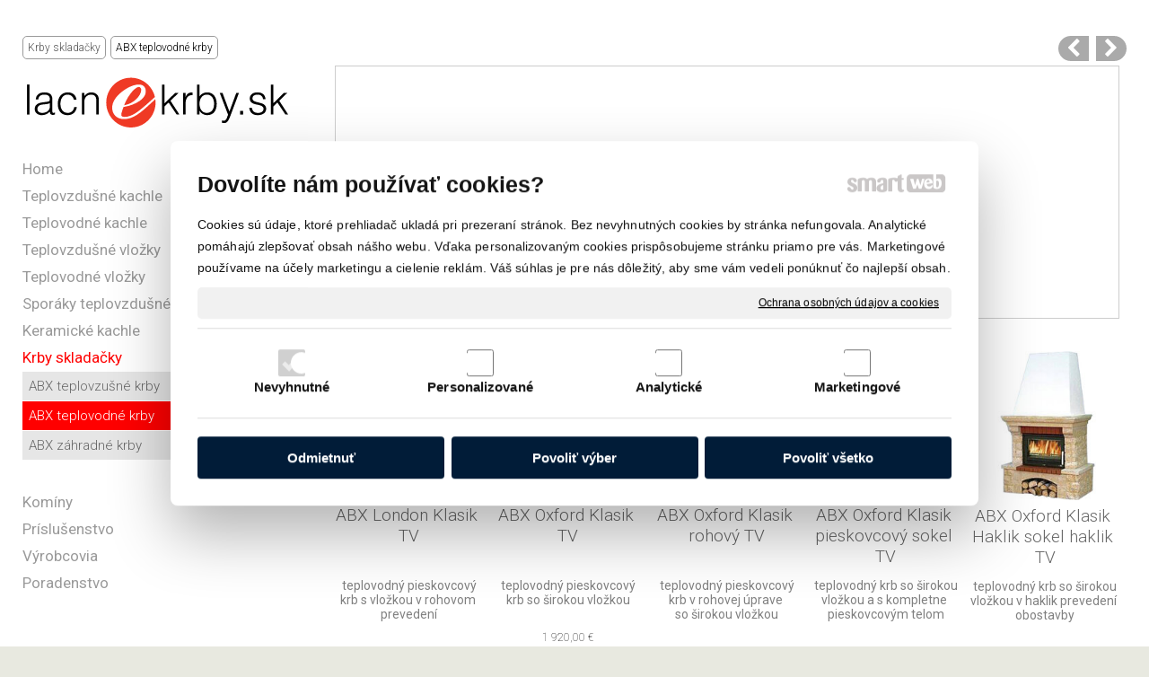

--- FILE ---
content_type: text/html; charset=UTF-8
request_url: https://www.abx.sk/krby-skladacky/abx-teplovodne-krby/
body_size: 14851
content:
<!DOCTYPE html>
<!--
Smartweb 4.2 CMS
Copyright © 2024 Smartweb® s.r.o.

Informácie a obrázky publikované na tejto stránke aj jej grafický
vzhľad (webdesign) sú chránené autorským právom. Ani obrázky ani
informácie sa nesmú žiadným spôsobom ani žiadnou formou rozširovať,
alebo používať bez predchádzajúceho písomného súhlasu, s výnimkou,
ak je to výslovne dovolené.
-->
    <html xmlns="http://www.w3.org/1999/xhtml" xmlns:fb="http://ogp.me/ns/fb#"   lang="sk" data-site="abx.sk" data-client="1" data-responsive="1" data-maxwidth="1500" data-page="9da1vdocmqq1" data-shop="1" data-useragent="" data-layout-type="layout" data-layout="" data-layout-content=""><head><meta charset="UTF-8"></meta>
    <meta name="HandheldFriendly" content="True"></meta>
    <meta name="viewport" content="width=device-width, initial-scale=1, user-scalable=1" id="meta-viewport"></meta>
    <meta name="apple-mobile-web-app-capable" content="yes"></meta>
    <meta name="apple-mobile-web-app-status-bar-style" content="black-translucent"></meta>
    <meta name="format-detection" content="telephone=no"></meta>
    <meta name="description" content="Lacnekrby.sk - Najlacnejšie krby, kachle, sporáky komímy a všetko pre teplo domova"></meta>
    <meta name="abstract" content="Lacnekrby.sk - Najlacnejšie krby, kachle, sporáky komímy a všetko pre teplo domova"></meta>
    <meta name="keywords" lang="sk" content="krby, kachle, sporáky, komíny"></meta>
    
    <meta name="generator" content="smartweb"></meta>
    <meta name="robots" content="index,follow"></meta>
        <meta property="og:type" content="website"></meta>
        <meta property="og:url" content="https://www.abx.sk/krby-skladacky/abx-teplovodne-krby/"></meta>
        <meta property="og:site_name" content="ABX"></meta>
        <meta property="og:title" content="ABX - Krby skladačky - ABX teplovodné krby"></meta>

        <meta property="og:description" content="Lacnekrby.sk - Najlacnejšie krby, kachle, sporáky komímy a všetko pre teplo domova"></meta>

        <meta name="twitter:card" content="summary"></meta>
        <meta name="twitter:site" content="abx.sk"></meta>
        <meta name="twitter:title" content="ABX - Krby skladačky - ABX teplovodné krby"></meta>
        <meta name="twitter:description" content="Lacnekrby.sk - Najlacnejšie krby, kachle, sporáky komímy a všetko pre teplo domova"></meta>
        <meta name="twitter:url" content="https://www.abx.sk//krby-skladacky/abx-teplovodne-krby/"></meta>

        <!--formatted--><title>ABX - Krby skladačky - ABX teplovodné krby</title><link rel="stylesheet" type="text/css" href="/data_cache/abx.sk/cache/publish_layout/Webfonts.css?1637678990"></link>
    <link rel="stylesheet" type="text/css" href="/core/system/layout/layouts/Default.min.css?1712588862"></link>
    <link rel="stylesheet" type="text/css" href="/core/system/layout/layouts/DefaultEffects.min.css?1610516875"></link>
    <link rel="stylesheet" type="text/css" href="/core/system/layout/layouts/DefaultResponsive.min.css?1629457945"></link>
    <link rel="stylesheet" type="text/css" href="/core/system/layout/layouts/layout.min.css?1610516875"></link>
    <link rel="stylesheet" type="text/css" href="/data_cache/abx.sk/cache/publish_layout/layout_remote.css?1637678990"></link>
    <script type="application/ld+json">
        {
        "@context": "https://schema.org",
        "@type": "WebSite",
        "url": "https://www.abx.sk/"
        }
    </script><script type="text/javascript" src="/core/scripts/privacy/definitions.min.js"></script><script type="text/javascript" src="/core/scripts/jquery-3.2.1.min.js"></script><script type="text/javascript" src="/core/scripts/jquery-migrate-3.0.0.min.js"></script><script type="text/javascript" src="/core/scripts/jquery-ui-1.12.1.custom.min.js?1.4"></script><script type="text/javascript" src="/core/scripts/jquery.ui.touch-punch.min.js"></script><script type="text/javascript" src="/core/scripts/circletype.plugins.js"></script><script type="text/javascript" src="/core/scripts/circletype.min.js"></script><script type="text/javascript" src="/core/scripts/jquery.printElement.min.js"></script><script type="text/javascript" src="/core/scripts/jquery.tooltip.min.js"></script><script type="text/javascript" src="/core/scripts/jquery.galleriffic.min.js"></script><script type="text/javascript" src="/core/scripts/owl.carousel.min.js"></script><script type="text/javascript" src="/core/scripts/jquery.cycle2.min.js"></script><script type="text/javascript" src="/core/scripts/jquery.cycle2.effects.min.js"></script><script type="text/javascript" src="/core/scripts/sw_scripts.min.js?5.8.14"></script><script type="text/javascript" src="/core/scripts/fileuploader.min.js"></script><script async src="https://www.googletagmanager.com/gtag/js?id=UA-94001242-2"></script><script type="text/javascript">
            window.dataLayer = window.dataLayer || [];
            function gtag(){dataLayer.push(arguments);}
            gtag('js', new Date());
            
            gtag('config', 'UA-94001242-2', {
                'page_title' : 'ABX - Krby skladačky - ABX teplovodné krby',
                'page_path': '/krby-skladacky/abx-teplovodne-krby/'
            });
            googleLibs=true;
            
            var trackOutboundLink = function(url) {
                gtag('event', 'click', {
                'event_category': 'outbound',
                'event_label': url,
                'transport_type': 'beacon'
                });
            }
	     </script><script async src="https://pagead2.googlesyndication.com/pagead/js/adsbygoogle.js?client=ca-pub-8079250897215117"
     crossorigin="anonymous"></script><link rel="stylesheet" href="/core/scripts/jquery.fancybox.min.css?3.2.10" type="text/css" media="screen"></link>

    <link rel="stylesheet" href="/core/scripts/jquery.galleriffic.css" type="text/css" media="screen"></link>
    

    <style type="text/css">article .Article .article_image small{color: #000000;} .GalleryImage small, .GalleryImageTop small{color: #000000;} #Logo{width:100%;max-width:300px;width:100%;max-width:300px;}</style>
    <noscript><link rel="stylesheet" type="text/css" href="/core/system/layout/layouts/DefaultNoScript.min.css?1610516875"></link>
    </noscript></head><body>
            
        <div  class="FixedTop"></div><div  id="main-buttons" data-width="275"><div><div class="main-header"><span class="icon-menu"></span></div><div class="main-close"><span class="icon-menu"></span></div></div></div><nav ><div id="NavSide"><div id="NavMenu"><ul class="menu-items"><li class="NavMenuLevel1 left" data-name="home"><div class="Menu-idm2"><a class="menu-item" href="/" target="_self"><span data-title="Home">Home</span></a></div></li><li class="NavMenuLevel1 left" data-name="teplovzdusne-kachle"><div class="Menu-idm9"><a class="menu-item" href="/teplovzdusne-kachle/" target="_self"><span data-title="Teplovzdušné kachle">Teplovzdušné kachle</span></a><a class="menu-icon"><span class="icon-angle-left"></span></a></div><ul class="menu-items none"><li class="NavMenuLevel2" data-name="dizajnove"><div class="Menu-idm16"><a class="menu-item" href="/teplovzdusne-kachle/dizajnove/" target="_self"><span data-title="Dizajnové">Dizajnové</span></a><a class="menu-icon"><span class="icon-angle-left"></span></a></div><ul class="menu-items none"><li class="NavMenuLevel3" data-name="abx-arktis-8-otocny"><div class="Menu-idm23"><a class="menu-item" href="/teplovzdusne-kachle/dizajnove/abx-arktis-8-otocny/" target="_self"><span data-title="ABX Arktis 8 otočný">ABX Arktis 8 otočný</span></a></div></li><li class="NavMenuLevel3" data-name="abx-tartu-5-novinka"><div class="Menu-idm30"><a class="menu-item" href="/teplovzdusne-kachle/dizajnove/abx-tartu-5-novinka/" target="_self"><span data-title="ABX Tartu 5 novinka">ABX Tartu 5  novinka</span></a></div></li><li class="NavMenuLevel3" data-name="abx-tartu-7-novinka"><div class="Menu-idm37"><a class="menu-item" href="/teplovzdusne-kachle/dizajnove/abx-tartu-7-novinka/" target="_self"><span data-title="ABX Tartu 7 novinka">ABX Tartu 7 novinka</span></a></div></li><li class="NavMenuLevel3" data-name="abx-pori-5"><div class="Menu-idm44"><a class="menu-item" href="/teplovzdusne-kachle/dizajnove/abx-pori-5/" target="_self"><span data-title="ABX Pori 5">ABX Pori 5</span></a></div></li><li class="NavMenuLevel3" data-name="abx-pori-7"><div class="Menu-idm51"><a class="menu-item" href="/teplovzdusne-kachle/dizajnove/abx-pori-7/" target="_self"><span data-title="ABX Pori 7">ABX Pori 7</span></a></div></li><li class="NavMenuLevel3" data-name="abx-luton"><div class="Menu-idm58"><a class="menu-item" href="/teplovzdusne-kachle/dizajnove/abx-luton/" target="_self"><span data-title="ABX Luton">ABX Luton</span></a></div></li><li class="NavMenuLevel3" data-name="abx-pateo-novinka"><div class="Menu-idm65"><a class="menu-item" href="/teplovzdusne-kachle/dizajnove/abx-pateo-novinka/" target="_self"><span data-title="ABX Pateo novinka">ABX Pateo novinka</span></a></div></li><li class="NavMenuLevel3" data-name="abx-tampere"><div class="Menu-idm72"><a class="menu-item" href="/teplovzdusne-kachle/dizajnove/abx-tampere/" target="_self"><span data-title="ABX Tampere">ABX Tampere</span></a></div></li><li class="NavMenuLevel3" data-name="abx-arktis-4"><div class="Menu-idm79"><a class="menu-item" href="/teplovzdusne-kachle/dizajnove/abx-arktis-4/" target="_self"><span data-title="ABX Arktis 4">ABX Arktis 4</span></a></div></li><li class="NavMenuLevel3" data-name="abx-arktis-6"><div class="Menu-idm86"><a class="menu-item" href="/teplovzdusne-kachle/dizajnove/abx-arktis-6/" target="_self"><span data-title="ABX Arktis 6">ABX Arktis 6</span></a></div></li><li class="NavMenuLevel3" data-name="abx-arktis-8"><div class="Menu-idm93"><a class="menu-item" href="/teplovzdusne-kachle/dizajnove/abx-arktis-8/" target="_self"><span data-title="ABX Arktis 8">ABX Arktis 8</span></a></div></li><li class="NavMenuLevel3" data-name="abx-falun"><div class="Menu-idm100"><a class="menu-item" href="/teplovzdusne-kachle/dizajnove/abx-falun/" target="_self"><span data-title="ABX Falun">ABX Falun</span></a></div></li><li class="NavMenuLevel3" data-name="abx-alborg"><div class="Menu-idm107"><a class="menu-item" href="/teplovzdusne-kachle/dizajnove/abx-alborg/" target="_self"><span data-title="ABX Alborg">ABX Alborg</span></a></div></li><li class="NavMenuLevel3" data-name="abx-helsinki"><div class="Menu-idm114"><a class="menu-item" href="/teplovzdusne-kachle/dizajnove/abx-helsinki/" target="_self"><span data-title="ABX Helsinki">ABX Helsinki</span></a></div></li><li class="NavMenuLevel3" data-name="abx-skandik-6"><div class="Menu-idm121"><a class="menu-item" href="/teplovzdusne-kachle/dizajnove/abx-skandik-6/" target="_self"><span data-title="ABX Skandik 6">ABX Skandik 6</span></a></div></li><li class="NavMenuLevel3" data-name="abx-skandik-8"><div class="Menu-idm128"><a class="menu-item" href="/teplovzdusne-kachle/dizajnove/abx-skandik-8/" target="_self"><span data-title="ABX Skandik 8">ABX Skandik 8</span></a></div></li><li class="NavMenuLevel3" data-name="abx-lahti"><div class="Menu-idm135"><a class="menu-item" href="/teplovzdusne-kachle/dizajnove/abx-lahti/" target="_self"><span data-title="ABX Lahti">ABX Lahti</span></a></div></li><li class="NavMenuLevel3" data-name="abx-porto-novinka"><div class="Menu-idm142"><a class="menu-item" href="/teplovzdusne-kachle/dizajnove/abx-porto-novinka/" target="_self"><span data-title="ABX Porto novinka">ABX Porto novinka</span></a></div></li><li class="NavMenuLevel3 last" data-name="abx-puris-novinka"><div class="Menu-idm149"><a class="menu-item" href="/teplovzdusne-kachle/dizajnove/abx-puris-novinka/" target="_self"><span data-title="ABX Puris novinka">ABX Puris novinka</span></a></div></li></ul></li><li class="NavMenuLevel2" data-name="elegantne"><div class="Menu-idm156"><a class="menu-item" href="/teplovzdusne-kachle/elegantne/" target="_self"><span data-title="Elegantné">Elegantné</span></a><a class="menu-icon"><span class="icon-angle-left"></span></a></div><ul class="menu-items none"><li class="NavMenuLevel3" data-name="abx-bergen-otocny"><div class="Menu-idm163"><a class="menu-item" href="/teplovzdusne-kachle/elegantne/abx-bergen-otocny/" target="_self"><span data-title="ABX Bergen otočný">ABX Bergen otočný</span></a></div></li><li class="NavMenuLevel3" data-name="abx-bergen"><div class="Menu-idm170"><a class="menu-item" href="/teplovzdusne-kachle/elegantne/abx-bergen/" target="_self"><span data-title="ABX Bergen">ABX Bergen</span></a></div></li><li class="NavMenuLevel3" data-name="abx-skagen"><div class="Menu-idm177"><a class="menu-item" href="/teplovzdusne-kachle/elegantne/abx-skagen/" target="_self"><span data-title="ABX Skagen">ABX Skagen</span></a></div></li><li class="NavMenuLevel3" data-name="abx-skagen-exklusive"><div class="Menu-idm184"><a class="menu-item" href="/teplovzdusne-kachle/elegantne/abx-skagen-exklusive/" target="_self"><span data-title="ABX Skagen exklusive">ABX Skagen exklusive</span></a></div></li><li class="NavMenuLevel3" data-name="abx-quadro"><div class="Menu-idm191"><a class="menu-item" href="/teplovzdusne-kachle/elegantne/abx-quadro/" target="_self"><span data-title="ABX Quadro">ABX Quadro</span></a></div></li><li class="NavMenuLevel3" data-name="abx-tetral"><div class="Menu-idm198"><a class="menu-item" href="/teplovzdusne-kachle/elegantne/abx-tetral/" target="_self"><span data-title="ABX Tetral">ABX Tetral</span></a></div></li><li class="NavMenuLevel3" data-name="abx-hamar"><div class="Menu-idm205"><a class="menu-item" href="/teplovzdusne-kachle/elegantne/abx-hamar/" target="_self"><span data-title="ABX Hamar">ABX Hamar</span></a></div></li><li class="NavMenuLevel3" data-name="abx-admiral"><div class="Menu-idm212"><a class="menu-item" href="/teplovzdusne-kachle/elegantne/abx-admiral/" target="_self"><span data-title="ABX Admiral">ABX Admiral</span></a></div></li><li class="NavMenuLevel3" data-name="abx-arden"><div class="Menu-idm219"><a class="menu-item" href="/teplovzdusne-kachle/elegantne/abx-arden/" target="_self"><span data-title="ABX Arden">ABX Arden</span></a></div></li><li class="NavMenuLevel3" data-name="abx-rondo"><div class="Menu-idm226"><a class="menu-item" href="/teplovzdusne-kachle/elegantne/abx-rondo/" target="_self"><span data-title="ABX Rondo">ABX Rondo</span></a></div></li><li class="NavMenuLevel3" data-name="abx-troll"><div class="Menu-idm233"><a class="menu-item" href="/teplovzdusne-kachle/elegantne/abx-troll/" target="_self"><span data-title="ABX Troll">ABX Troll</span></a></div></li><li class="NavMenuLevel3" data-name="abx-polar-4"><div class="Menu-idm240"><a class="menu-item" href="/teplovzdusne-kachle/elegantne/abx-polar-4/" target="_self"><span data-title="ABX Polar 4">ABX Polar 4</span></a></div></li><li class="NavMenuLevel3" data-name="abx-polar-6"><div class="Menu-idm247"><a class="menu-item" href="/teplovzdusne-kachle/elegantne/abx-polar-6/" target="_self"><span data-title="ABX Polar 6">ABX Polar 6</span></a></div></li><li class="NavMenuLevel3" data-name="abx-polar-6-kaskada"><div class="Menu-idm254"><a class="menu-item" href="/teplovzdusne-kachle/elegantne/abx-polar-6-kaskada/" target="_self"><span data-title="ABX Polar 6 kaskáda">ABX Polar 6 kaskáda</span></a></div></li><li class="NavMenuLevel3" data-name="abx-polar-6-rohovy"><div class="Menu-idm261"><a class="menu-item" href="/teplovzdusne-kachle/elegantne/abx-polar-6-rohovy/" target="_self"><span data-title="ABX Polar 6 rohový">ABX Polar 6 rohový</span></a></div></li><li class="NavMenuLevel3" data-name="abx-polar-8"><div class="Menu-idm268"><a class="menu-item" href="/teplovzdusne-kachle/elegantne/abx-polar-8/" target="_self"><span data-title="ABX Polar 8">ABX Polar 8</span></a></div></li><li class="NavMenuLevel3" data-name="abx-atlantik-7-novinka"><div class="Menu-idm275"><a class="menu-item" href="/teplovzdusne-kachle/elegantne/abx-atlantik-7-novinka/" target="_self"><span data-title="ABX Atlantik 7 novinka">ABX Atlantik 7 novinka</span></a></div></li><li class="NavMenuLevel3" data-name="abx-artemis-novinka"><div class="Menu-idm282"><a class="menu-item" href="/teplovzdusne-kachle/elegantne/abx-artemis-novinka/" target="_self"><span data-title="ABX Artemis novinka">ABX Artemis novinka</span></a></div></li><li class="NavMenuLevel3" data-name="abx-atrium-5-novinka"><div class="Menu-idm289"><a class="menu-item" href="/teplovzdusne-kachle/elegantne/abx-atrium-5-novinka/" target="_self"><span data-title="ABX ATRIUM 5 novinka">ABX ATRIUM 5 novinka</span></a></div></li><li class="NavMenuLevel3 last" data-name="abx-atrium-7-novinka"><div class="Menu-idm296"><a class="menu-item" href="/teplovzdusne-kachle/elegantne/abx-atrium-7-novinka/" target="_self"><span data-title="ABX ATRIUM 7 novinka">ABX ATRIUM 7 novinka</span></a></div></li></ul></li><li class="NavMenuLevel2 last" data-name="klasicke"><div class="Menu-idm303"><a class="menu-item" href="/teplovzdusne-kachle/klasicke/" target="_self"><span data-title="Klasické">Klasické</span></a><a class="menu-icon"><span class="icon-angle-left"></span></a></div><ul class="menu-items none"><li class="NavMenuLevel3" data-name="abx-nordik"><div class="Menu-idm310"><a class="menu-item" href="/teplovzdusne-kachle/klasicke/abx-nordik/" target="_self"><span data-title="ABX Nordik">ABX Nordik</span></a></div></li><li class="NavMenuLevel3" data-name="abx-lappi"><div class="Menu-idm317"><a class="menu-item" href="/teplovzdusne-kachle/klasicke/abx-lappi/" target="_self"><span data-title="ABX Lappi">ABX Lappi</span></a></div></li><li class="NavMenuLevel3" data-name="abx-malmo-6"><div class="Menu-idm324"><a class="menu-item" href="/teplovzdusne-kachle/klasicke/abx-malmo-6/" target="_self"><span data-title="ABX Malmo 6">ABX Malmo 6</span></a></div></li><li class="NavMenuLevel3" data-name="abx-viking"><div class="Menu-idm331"><a class="menu-item" href="/teplovzdusne-kachle/klasicke/abx-viking/" target="_self"><span data-title="ABX Viking">ABX Viking</span></a></div></li><li class="NavMenuLevel3" data-name="abx-stockholm-8"><div class="Menu-idm338"><a class="menu-item" href="/teplovzdusne-kachle/klasicke/abx-stockholm-8/" target="_self"><span data-title="ABX Stockholm 8">ABX Stockholm 8</span></a></div></li><li class="NavMenuLevel3" data-name="abx-gronland"><div class="Menu-idm345"><a class="menu-item" href="/teplovzdusne-kachle/klasicke/abx-gronland/" target="_self"><span data-title="ABX Grönland">ABX Grönland</span></a></div></li><li class="NavMenuLevel3" data-name="abx-fjord-6"><div class="Menu-idm352"><a class="menu-item" href="/teplovzdusne-kachle/klasicke/abx-fjord-6/" target="_self"><span data-title="ABX Fjord 6">ABX Fjord 6</span></a></div></li><li class="NavMenuLevel3" data-name="abx-fjord-8"><div class="Menu-idm359"><a class="menu-item" href="/teplovzdusne-kachle/klasicke/abx-fjord-8/" target="_self"><span data-title="ABX Fjord 8">ABX Fjord 8</span></a></div></li><li class="NavMenuLevel3" data-name="abx-kiruna-4"><div class="Menu-idm366"><a class="menu-item" href="/teplovzdusne-kachle/klasicke/abx-kiruna-4/" target="_self"><span data-title="ABX Kiruna 4">ABX Kiruna 4</span></a></div></li><li class="NavMenuLevel3" data-name="abx-kiruna-6"><div class="Menu-idm373"><a class="menu-item" href="/teplovzdusne-kachle/klasicke/abx-kiruna-6/" target="_self"><span data-title="ABX Kiruna 6">ABX Kiruna 6</span></a></div></li><li class="NavMenuLevel3" data-name="abx-kiruna-6-rohova"><div class="Menu-idm380"><a class="menu-item" href="/teplovzdusne-kachle/klasicke/abx-kiruna-6-rohova/" target="_self"><span data-title="ABX Kiruna 6 rohová">ABX Kiruna 6 rohová</span></a></div></li><li class="NavMenuLevel3" data-name="abx-kiruna-8"><div class="Menu-idm387"><a class="menu-item" href="/teplovzdusne-kachle/klasicke/abx-kiruna-8/" target="_self"><span data-title="ABX Kiruna 8">ABX Kiruna 8</span></a></div></li><li class="NavMenuLevel3" data-name="abx-bjorvik-novinka"><div class="Menu-idm394"><a class="menu-item" href="/teplovzdusne-kachle/klasicke/abx-bjorvik-novinka/" target="_self"><span data-title="ABX Bjorvik novinka">ABX Bjorvik novinka</span></a></div></li><li class="NavMenuLevel3" data-name="abx-baltik-4"><div class="Menu-idm401"><a class="menu-item" href="/teplovzdusne-kachle/klasicke/abx-baltik-4/" target="_self"><span data-title="ABX Baltik 4">ABX Baltik 4</span></a></div></li><li class="NavMenuLevel3" data-name="abx-baltik-8"><div class="Menu-idm408"><a class="menu-item" href="/teplovzdusne-kachle/klasicke/abx-baltik-8/" target="_self"><span data-title="ABX Baltik 8">ABX Baltik 8</span></a></div></li><li class="NavMenuLevel3" data-name="abx-island-5"><div class="Menu-idm415"><a class="menu-item" href="/teplovzdusne-kachle/klasicke/abx-island-5/" target="_self"><span data-title="ABX Island 5">ABX Island 5</span></a></div></li><li class="NavMenuLevel3" data-name="abx-island-7"><div class="Menu-idm422"><a class="menu-item" href="/teplovzdusne-kachle/klasicke/abx-island-7/" target="_self"><span data-title="ABX Island 7">ABX Island 7</span></a></div></li><li class="NavMenuLevel3" data-name="abx-star"><div class="Menu-idm436"><a class="menu-item" href="/teplovzdusne-kachle/klasicke/abx-star/" target="_self"><span data-title="ABX Star">ABX Star</span></a></div></li><li class="NavMenuLevel3" data-name="abx-kelt-liatina"><div class="Menu-idm443"><a class="menu-item" href="/teplovzdusne-kachle/klasicke/abx-kelt-liatina/" target="_self"><span data-title="ABX Kelt liatina">ABX Kelt liatina</span></a></div></li><li class="NavMenuLevel3 last" data-name="abx-fjord-8-u"><div class="Menu-idm450"><a class="menu-item" href="/teplovzdusne-kachle/klasicke/abx-fjord-8-u/" target="_self"><span data-title="ABX Fjord 8 U">ABX Fjord 8 U</span></a></div></li></ul></li></ul></li><li class="NavMenuLevel1 left" data-name="teplovodne-kachle"><div class="Menu-idm457"><a class="menu-item" href="/teplovodne-kachle/" target="_self"><span data-title="Teplovodné kachle">Teplovodné kachle</span></a><a class="menu-icon"><span class="icon-angle-left"></span></a></div><ul class="menu-items none"><li class="NavMenuLevel2" data-name="abx-polar-10-aqua"><div class="Menu-idm471"><a class="menu-item" href="/teplovodne-kachle/abx-polar-10-aqua/" target="_self"><span data-title="ABX Polar 10 AQUA">ABX Polar 10 AQUA</span></a></div></li><li class="NavMenuLevel2" data-name="abx-belt-10-aqua"><div class="Menu-idm478"><a class="menu-item" href="/teplovodne-kachle/abx-belt-10-aqua/" target="_self"><span data-title="ABX Belt 10 AQUA">ABX Belt 10 AQUA</span></a></div></li><li class="NavMenuLevel2" data-name="abx-belt-10-aqua-panorama"><div class="Menu-idm485"><a class="menu-item" href="/teplovodne-kachle/abx-belt-10-aqua-panorama/" target="_self"><span data-title="ABX Belt 10 AQUA panorama">ABX Belt 10 AQUA panorama</span></a></div></li><li class="NavMenuLevel2" data-name="stockholm-8"><div class="Menu-idm506"><a class="menu-item" href="/teplovodne-kachle/stockholm-8/" target="_self"><span data-title="Stockholm 8">Stockholm 8</span></a></div></li><li class="NavMenuLevel2" data-name="stockholm-6"><div class="Menu-idm513"><a class="menu-item" href="/teplovodne-kachle/stockholm-6/" target="_self"><span data-title="Stockholm 6">Stockholm 6</span></a></div></li><li class="NavMenuLevel2" data-name="viking"><div class="Menu-idm520"><a class="menu-item" href="/teplovodne-kachle/viking/" target="_self"><span data-title="Viking">Viking</span></a></div></li><li class="NavMenuLevel2" data-name="malmo-6"><div class="Menu-idm527"><a class="menu-item" href="/teplovodne-kachle/malmo-6/" target="_self"><span data-title="Malmo 6">Malmo 6</span></a></div></li><li class="NavMenuLevel2" data-name="grunt"><div class="Menu-idm534"><a class="menu-item" href="/teplovodne-kachle/grunt/" target="_self"><span data-title="Grunt">Grunt</span></a></div></li><li class="NavMenuLevel2" data-name="fjord-8u"><div class="Menu-idm541"><a class="menu-item" href="/teplovodne-kachle/fjord-8u/" target="_self"><span data-title="Fjord 8U">Fjord 8U</span></a></div></li><li class="NavMenuLevel2 last" data-name="schema"><div class="Menu-idm548"><a class="menu-item" href="/teplovodne-kachle/schema/" target="_self"><span data-title="Schéma">Schéma</span></a></div></li></ul></li><li class="NavMenuLevel1 left" data-name="teplovzdusne-vlozky"><div class="Menu-idm555"><a class="menu-item" href="/teplovzdusne-vlozky/" target="_self"><span data-title="Teplovzdušné vložky">Teplovzdušné vložky</span></a><a class="menu-icon"><span class="icon-angle-left"></span></a></div><ul class="menu-items none"><li class="NavMenuLevel2" data-name="abx-york"><div class="Menu-idm562"><a class="menu-item" href="/teplovzdusne-vlozky/abx-york/" target="_self"><span data-title="ABX York">ABX York</span></a></div></li><li class="NavMenuLevel2" data-name="abx-preston"><div class="Menu-idm569"><a class="menu-item" href="/teplovzdusne-vlozky/abx-preston/" target="_self"><span data-title="ABX Preston">ABX Preston</span></a></div></li><li class="NavMenuLevel2" data-name="abx-glasgow"><div class="Menu-idm576"><a class="menu-item" href="/teplovzdusne-vlozky/abx-glasgow/" target="_self"><span data-title="ABX Glasgow">ABX Glasgow</span></a></div></li><li class="NavMenuLevel2" data-name="abx-oxford"><div class="Menu-idm583"><a class="menu-item" href="/teplovzdusne-vlozky/abx-oxford/" target="_self"><span data-title="ABX Oxford">ABX Oxford</span></a></div></li><li class="NavMenuLevel2" data-name="abx-london"><div class="Menu-idm590"><a class="menu-item" href="/teplovzdusne-vlozky/abx-london/" target="_self"><span data-title="ABX London">ABX London</span></a></div></li><li class="NavMenuLevel2" data-name="abx-cardif"><div class="Menu-idm597"><a class="menu-item" href="/teplovzdusne-vlozky/abx-cardif/" target="_self"><span data-title="ABX Cardif">ABX Cardif</span></a></div></li><li class="NavMenuLevel2" data-name="abx-bristol"><div class="Menu-idm604"><a class="menu-item" href="/teplovzdusne-vlozky/abx-bristol/" target="_self"><span data-title="ABX Bristol">ABX Bristol</span></a></div></li><li class="NavMenuLevel2" data-name="abx-derby-6-51-lomene-sklo"><div class="Menu-idm611"><a class="menu-item" href="/teplovzdusne-vlozky/abx-derby-6-51-lomene-sklo/" target="_self"><span data-title="ABX Derby 6/51 lomené sklo">ABX Derby 6/51 lomené sklo</span></a></div></li><li class="NavMenuLevel2" data-name="abx-derby-6-57-lomene-sklo"><div class="Menu-idm618"><a class="menu-item" href="/teplovzdusne-vlozky/abx-derby-6-57-lomene-sklo/" target="_self"><span data-title="ABX Derby 6/57 lomené sklo">ABX Derby 6/57 lomené sklo</span></a></div></li><li class="NavMenuLevel2" data-name="abx-derby-6-57-ovalne-sklo"><div class="Menu-idm625"><a class="menu-item" href="/teplovzdusne-vlozky/abx-derby-6-57-ovalne-sklo/" target="_self"><span data-title="ABX Derby 6/57 oválne sklo">ABX Derby 6/57 oválne sklo</span></a></div></li><li class="NavMenuLevel2" data-name="abx-derby-6-57-rovne-sklo"><div class="Menu-idm632"><a class="menu-item" href="/teplovzdusne-vlozky/abx-derby-6-57-rovne-sklo/" target="_self"><span data-title="ABX Derby 6/57 rovné sklo">ABX Derby 6/57 rovné sklo</span></a></div></li><li class="NavMenuLevel2" data-name="abx-belfast"><div class="Menu-idm639"><a class="menu-item" href="/teplovzdusne-vlozky/abx-belfast/" target="_self"><span data-title="ABX Belfast">ABX Belfast</span></a></div></li><li class="NavMenuLevel2 last" data-name="abx-devon"><div class="Menu-idm646"><a class="menu-item" href="/teplovzdusne-vlozky/abx-devon/" target="_self"><span data-title="ABX Devon">ABX Devon</span></a></div></li></ul></li><li class="NavMenuLevel1 left" data-name="teplovodne-vlozky"><div class="Menu-idm653"><a class="menu-item" href="/teplovodne-vlozky/" target="_self"><span data-title="Teplovodné vložky">Teplovodné vložky</span></a><a class="menu-icon"><span class="icon-angle-left"></span></a></div><ul class="menu-items none"><li class="NavMenuLevel2" data-name="abx-oxford-tv"><div class="Menu-idm660"><a class="menu-item" href="/teplovodne-vlozky/abx-oxford-tv/" target="_self"><span data-title="ABX Oxford TV">ABX Oxford TV</span></a></div></li><li class="NavMenuLevel2" data-name="abx-york-tv"><div class="Menu-idm667"><a class="menu-item" href="/teplovodne-vlozky/abx-york-tv/" target="_self"><span data-title="ABX York TV">ABX York TV</span></a></div></li><li class="NavMenuLevel2" data-name="abx-devon-tv"><div class="Menu-idm674"><a class="menu-item" href="/teplovodne-vlozky/abx-devon-tv/" target="_self"><span data-title="ABX Devon TV">ABX Devon TV</span></a></div></li><li class="NavMenuLevel2" data-name="abx-london-rohova-tv"><div class="Menu-idm681"><a class="menu-item" href="/teplovodne-vlozky/abx-london-rohova-tv/" target="_self"><span data-title="ABX London rohová TV">ABX London rohová TV</span></a></div></li><li class="NavMenuLevel2 last" data-name="abx-bristol-tv"><div class="Menu-idm688"><a class="menu-item" href="/teplovodne-vlozky/abx-bristol-tv/" target="_self"><span data-title="ABX Bristol TV">ABX Bristol TV</span></a></div></li></ul></li><li class="NavMenuLevel1 left" data-name="sporaky-teplovzdusne"><div class="Menu-idm695"><a class="menu-item" href="/sporaky-teplovzdusne/" target="_self"><span data-title="Sporáky teplovzdušné">Sporáky teplovzdušné</span></a><a class="menu-icon"><span class="icon-angle-left"></span></a></div><ul class="menu-items none"><li class="NavMenuLevel2" data-name="bez-rury-s-liatinovymi-kruhmi"><div class="Menu-idm702"><a class="menu-item" href="/sporaky-teplovzdusne/bez-rury-s-liatinovymi-kruhmi/" target="_self"><span data-title="bez rúry s liatinovými kruhmi">bez rúry s liatinovými kruhmi</span></a></div></li><li class="NavMenuLevel2" data-name="s-rurou-s-liatinovymi-kruhmi"><div class="Menu-idm709"><a class="menu-item" href="/sporaky-teplovzdusne/s-rurou-s-liatinovymi-kruhmi/" target="_self"><span data-title="s rúrou s liatinovými kruhmi">s rúrou s liatinovými kruhmi</span></a></div></li><li class="NavMenuLevel2" data-name="bez-rury-so-sklokeramickou-doskou"><div class="Menu-idm716"><a class="menu-item" href="/sporaky-teplovzdusne/bez-rury-so-sklokeramickou-doskou/" target="_self"><span data-title="bez rúry so sklokeramickou doskou">bez rúry so sklokeramickou doskou</span></a></div></li><li class="NavMenuLevel2" data-name="s-rurou-so-sklokeramickou-doskou"><div class="Menu-idm723"><a class="menu-item" href="/sporaky-teplovzdusne/s-rurou-so-sklokeramickou-doskou/" target="_self"><span data-title="s rúrou so sklokeramickou doskou">s rúrou so sklokeramickou doskou</span></a></div></li><li class="NavMenuLevel2" data-name="abx-keramicky-sporak-velky"><div class="Menu-idm730"><a class="menu-item" href="/sporaky-teplovzdusne/abx-keramicky-sporak-velky/" target="_self"><span data-title="ABX Keramický sporák veľký">ABX Keramický sporák veľký</span></a></div></li><li class="NavMenuLevel2 last" data-name="abx-kabourek"><div class="Menu-idm737"><a class="menu-item" href="/sporaky-teplovzdusne/abx-kabourek/" target="_self"><span data-title="ABX Kabourek">ABX Kabourek</span></a></div></li></ul></li><li class="NavMenuLevel1 left" data-name="keramicke-kachle"><div class="Menu-idm744"><a class="menu-item" href="/keramicke-kachle/" target="_self"><span data-title="Keramické kachle">Keramické kachle</span></a><a class="menu-icon"><span class="icon-angle-left"></span></a></div><ul class="menu-items none"><li class="NavMenuLevel2 last" data-name="abx-cz"><div class="Menu-idm751"><a class="menu-item" href="/keramicke-kachle/abx-cz/" target="_self"><span data-title="ABX /CZ/">ABX /CZ/</span></a><a class="menu-icon"><span class="icon-angle-left"></span></a></div><ul class="menu-items none"><li class="NavMenuLevel3" data-name="keramicke-kachle-teplovzdusne"><div class="Menu-idm758"><a class="menu-item" href="/keramicke-kachle/abx-cz/keramicke-kachle-teplovzdusne/" target="_self"><span data-title="Keramické kachle teplovzdušné">Keramické kachle teplovzdušné</span></a><a class="menu-icon"><span class="icon-angle-left"></span></a></div><ul class="menu-items none"><li class="NavMenuLevel4" data-name="abx-bavaria-bez-soklu"><div class="Menu-idm765"><a class="menu-item" href="/keramicke-kachle/abx-cz/keramicke-kachle-teplovzdusne/abx-bavaria-bez-soklu/" target="_self"><span data-title="ABX Bavaria bez soklu">ABX Bavaria bez soklu</span></a></div></li><li class="NavMenuLevel4" data-name="abx-iberia-bez-soklu"><div class="Menu-idm772"><a class="menu-item" href="/keramicke-kachle/abx-cz/keramicke-kachle-teplovzdusne/abx-iberia-bez-soklu/" target="_self"><span data-title="ABX Iberia bez soklu">ABX Iberia bez soklu</span></a></div></li><li class="NavMenuLevel4" data-name="abx-latvia-bez-soklu"><div class="Menu-idm779"><a class="menu-item" href="/keramicke-kachle/abx-cz/keramicke-kachle-teplovzdusne/abx-latvia-bez-soklu/" target="_self"><span data-title="ABX Latvia bez soklu">ABX Latvia bez soklu</span></a></div></li><li class="NavMenuLevel4" data-name="abx-tyrolia-cierny-sokel"><div class="Menu-idm786"><a class="menu-item" href="/keramicke-kachle/abx-cz/keramicke-kachle-teplovzdusne/abx-tyrolia-cierny-sokel/" target="_self"><span data-title="ABX Tyrolia čierny sokel">ABX Tyrolia čierny sokel</span></a></div></li><li class="NavMenuLevel4" data-name="abx-marina-biely-sokel"><div class="Menu-idm793"><a class="menu-item" href="/keramicke-kachle/abx-cz/keramicke-kachle-teplovzdusne/abx-marina-biely-sokel/" target="_self"><span data-title="ABX Marína - biely sokel">ABX Marína - biely sokel</span></a></div></li><li class="NavMenuLevel4" data-name="abx-marina-keramicky-sokel"><div class="Menu-idm800"><a class="menu-item" href="/keramicke-kachle/abx-cz/keramicke-kachle-teplovzdusne/abx-marina-keramicky-sokel/" target="_self"><span data-title="ABX Marína - keramický sokel">ABX Marína - keramický sokel</span></a></div></li><li class="NavMenuLevel4" data-name="abx-marina-i"><div class="Menu-idm807"><a class="menu-item" href="/keramicke-kachle/abx-cz/keramicke-kachle-teplovzdusne/abx-marina-i/" target="_self"><span data-title="ABX Marína I.">ABX Marína I.</span></a></div></li><li class="NavMenuLevel4" data-name="abx-regina-biely-sokel"><div class="Menu-idm814"><a class="menu-item" href="/keramicke-kachle/abx-cz/keramicke-kachle-teplovzdusne/abx-regina-biely-sokel/" target="_self"><span data-title="ABX Regina - biely sokel">ABX Regina - biely sokel</span></a></div></li><li class="NavMenuLevel4" data-name="abx-regina-keramicky-sokel"><div class="Menu-idm821"><a class="menu-item" href="/keramicke-kachle/abx-cz/keramicke-kachle-teplovzdusne/abx-regina-keramicky-sokel/" target="_self"><span data-title="ABX Regina - keramický sokel">ABX Regina - keramický sokel</span></a></div></li><li class="NavMenuLevel4" data-name="abx-regina-k-sokel-gule"><div class="Menu-idm828"><a class="menu-item" href="/keramicke-kachle/abx-cz/keramicke-kachle-teplovzdusne/abx-regina-k-sokel-gule/" target="_self"><span data-title="ABX Regina K sokel gule">ABX Regina K sokel gule</span></a></div></li><li class="NavMenuLevel4" data-name="abx-regina-zehender"><div class="Menu-idm835"><a class="menu-item" href="/keramicke-kachle/abx-cz/keramicke-kachle-teplovzdusne/abx-regina-zehender/" target="_self"><span data-title="ABX Regina Zehender">ABX Regina Zehender</span></a></div></li><li class="NavMenuLevel4" data-name="abx-regina-rohova-s-nadstavbou"><div class="Menu-idm842"><a class="menu-item" href="/keramicke-kachle/abx-cz/keramicke-kachle-teplovzdusne/abx-regina-rohova-s-nadstavbou/" target="_self"><span data-title="ABX Regina rohová s nadstavbou">ABX Regina rohová s nadstavbou</span></a></div></li><li class="NavMenuLevel4" data-name="abx-helvetia-biely-sokel"><div class="Menu-idm849"><a class="menu-item" href="/keramicke-kachle/abx-cz/keramicke-kachle-teplovzdusne/abx-helvetia-biely-sokel/" target="_self"><span data-title="ABX Helvetia - biely sokel">ABX Helvetia - biely sokel</span></a></div></li><li class="NavMenuLevel4" data-name="abx-helvetia-keramicky-sokel"><div class="Menu-idm856"><a class="menu-item" href="/keramicke-kachle/abx-cz/keramicke-kachle-teplovzdusne/abx-helvetia-keramicky-sokel/" target="_self"><span data-title="ABX Helvetia - keramický sokel">ABX Helvetia - keramický sokel</span></a></div></li><li class="NavMenuLevel4" data-name="abx-britania"><div class="Menu-idm863"><a class="menu-item" href="/keramicke-kachle/abx-cz/keramicke-kachle-teplovzdusne/abx-britania/" target="_self"><span data-title="ABX Britania">ABX Britania</span></a></div></li><li class="NavMenuLevel4" data-name="abx-karelia-biely-sokel"><div class="Menu-idm870"><a class="menu-item" href="/keramicke-kachle/abx-cz/keramicke-kachle-teplovzdusne/abx-karelia-biely-sokel/" target="_self"><span data-title="ABX Karelia - biely sokel">ABX Karelia - biely sokel</span></a></div></li><li class="NavMenuLevel4" data-name="abx-karelia-keramicky-sokel"><div class="Menu-idm877"><a class="menu-item" href="/keramicke-kachle/abx-cz/keramicke-kachle-teplovzdusne/abx-karelia-keramicky-sokel/" target="_self"><span data-title="ABX Karelia - keramický sokel">ABX Karelia - keramický sokel</span></a></div></li><li class="NavMenuLevel4" data-name="abx-kaledonia"><div class="Menu-idm884"><a class="menu-item" href="/keramicke-kachle/abx-cz/keramicke-kachle-teplovzdusne/abx-kaledonia/" target="_self"><span data-title="ABX Kaledonia">ABX Kaledonia</span></a></div></li><li class="NavMenuLevel4" data-name="abx-kaledonia-color"><div class="Menu-idm891"><a class="menu-item" href="/keramicke-kachle/abx-cz/keramicke-kachle-teplovzdusne/abx-kaledonia-color/" target="_self"><span data-title="ABX Kaledonia color">ABX Kaledonia color</span></a></div></li><li class="NavMenuLevel4" data-name="abx-finlandia-vypredaj"><div class="Menu-idm898"><a class="menu-item" href="/keramicke-kachle/abx-cz/keramicke-kachle-teplovzdusne/abx-finlandia-vypredaj/" target="_self"><span data-title="ABX Finlandia výpredaj">ABX Finlandia výpredaj</span></a></div></li><li class="NavMenuLevel4" data-name="abx-valencia"><div class="Menu-idm905"><a class="menu-item" href="/keramicke-kachle/abx-cz/keramicke-kachle-teplovzdusne/abx-valencia/" target="_self"><span data-title="ABX Valencia">ABX Valencia</span></a></div></li><li class="NavMenuLevel4" data-name="abx-valencia-keramicky-sokel"><div class="Menu-idm912"><a class="menu-item" href="/keramicke-kachle/abx-cz/keramicke-kachle-teplovzdusne/abx-valencia-keramicky-sokel/" target="_self"><span data-title="ABX Valencia keramický sokel">ABX Valencia keramický sokel</span></a></div></li><li class="NavMenuLevel4" data-name="abx-normandia"><div class="Menu-idm919"><a class="menu-item" href="/keramicke-kachle/abx-cz/keramicke-kachle-teplovzdusne/abx-normandia/" target="_self"><span data-title="ABX Normandia">ABX Normandia</span></a></div></li><li class="NavMenuLevel4" data-name="abx-hispania-vypredaj"><div class="Menu-idm926"><a class="menu-item" href="/keramicke-kachle/abx-cz/keramicke-kachle-teplovzdusne/abx-hispania-vypredaj/" target="_self"><span data-title="ABX Hispania výpredaj">ABX Hispania výpredaj</span></a></div></li><li class="NavMenuLevel4" data-name="abx-bohemia-vypredaj"><div class="Menu-idm933"><a class="menu-item" href="/keramicke-kachle/abx-cz/keramicke-kachle-teplovzdusne/abx-bohemia-vypredaj/" target="_self"><span data-title="ABX Bohemia výpredaj">ABX Bohemia výpredaj</span></a></div></li><li class="NavMenuLevel4" data-name="abx-tosca-vypredaj"><div class="Menu-idm940"><a class="menu-item" href="/keramicke-kachle/abx-cz/keramicke-kachle-teplovzdusne/abx-tosca-vypredaj/" target="_self"><span data-title="ABX Tosca výpredaj">ABX Tosca výpredaj</span></a></div></li><li class="NavMenuLevel4" data-name="abx-westfalia-710"><div class="Menu-idm947"><a class="menu-item" href="/keramicke-kachle/abx-cz/keramicke-kachle-teplovzdusne/abx-westfalia-710/" target="_self"><span data-title="ABX Westfalia 710">ABX Westfalia 710</span></a></div></li><li class="NavMenuLevel4" data-name="abx-westfalia-720-rohova"><div class="Menu-idm954"><a class="menu-item" href="/keramicke-kachle/abx-cz/keramicke-kachle-teplovzdusne/abx-westfalia-720-rohova/" target="_self"><span data-title="ABX Westfalia 720 rohová">ABX Westfalia 720 rohová</span></a></div></li><li class="NavMenuLevel4" data-name="abx-valdek"><div class="Menu-idm961"><a class="menu-item" href="/keramicke-kachle/abx-cz/keramicke-kachle-teplovzdusne/abx-valdek/" target="_self"><span data-title="ABX Valdek">ABX Valdek</span></a></div></li><li class="NavMenuLevel4" data-name="abx-kopec"><div class="Menu-idm968"><a class="menu-item" href="/keramicke-kachle/abx-cz/keramicke-kachle-teplovzdusne/abx-kopec/" target="_self"><span data-title="ABX Kopec">ABX Kopec</span></a></div></li><li class="NavMenuLevel4" data-name="abx-laponia"><div class="Menu-idm975"><a class="menu-item" href="/keramicke-kachle/abx-cz/keramicke-kachle-teplovzdusne/abx-laponia/" target="_self"><span data-title="ABX Laponia">ABX Laponia</span></a></div></li><li class="NavMenuLevel4" data-name="abx-estonia"><div class="Menu-idm982"><a class="menu-item" href="/keramicke-kachle/abx-cz/keramicke-kachle-teplovzdusne/abx-estonia/" target="_self"><span data-title="ABX Estonia">ABX Estonia</span></a></div></li><li class="NavMenuLevel4" data-name="abx-oxford-zostava"><div class="Menu-idm989"><a class="menu-item" href="/keramicke-kachle/abx-cz/keramicke-kachle-teplovzdusne/abx-oxford-zostava/" target="_self"><span data-title="ABX Oxford zostava">ABX Oxford zostava</span></a></div></li><li class="NavMenuLevel4 last" data-name="abx-glasgow-zostava"><div class="Menu-idm996"><a class="menu-item" href="/keramicke-kachle/abx-cz/keramicke-kachle-teplovzdusne/abx-glasgow-zostava/" target="_self"><span data-title="ABX Glasgow zostava">ABX Glasgow zostava</span></a></div></li></ul></li><li class="NavMenuLevel3 last" data-name="keramicke-kachle-teplovodne-teplovodne"><div class="Menu-idm1003"><a class="menu-item" href="/keramicke-kachle/abx-cz/keramicke-kachle-teplovodne-teplovodne/" target="_self"><span data-title="Keramické kachle teplovodné teplovodné">Keramické kachle teplovodné teplovodné</span></a><a class="menu-icon"><span class="icon-angle-left"></span></a></div><ul class="menu-items none"><li class="NavMenuLevel4" data-name="abx-bavaria-tv"><div class="Menu-idm1010"><a class="menu-item" href="/keramicke-kachle/abx-cz/keramicke-kachle-teplovodne-teplovodne/abx-bavaria-tv/" target="_self"><span data-title="ABX Bavaria TV">ABX Bavaria TV</span></a></div></li><li class="NavMenuLevel4" data-name="abx-iberia-tv"><div class="Menu-idm1017"><a class="menu-item" href="/keramicke-kachle/abx-cz/keramicke-kachle-teplovodne-teplovodne/abx-iberia-tv/" target="_self"><span data-title="ABX Iberia TV">ABX Iberia TV</span></a></div></li><li class="NavMenuLevel4" data-name="abx-marina-tv-biely-sokel"><div class="Menu-idm1024"><a class="menu-item" href="/keramicke-kachle/abx-cz/keramicke-kachle-teplovodne-teplovodne/abx-marina-tv-biely-sokel/" target="_self"><span data-title="ABX Marína TV - biely sokel">ABX Marína TV - biely sokel</span></a></div></li><li class="NavMenuLevel4" data-name="abx-marina-tv-keramicky-sokel"><div class="Menu-idm1031"><a class="menu-item" href="/keramicke-kachle/abx-cz/keramicke-kachle-teplovodne-teplovodne/abx-marina-tv-keramicky-sokel/" target="_self"><span data-title="ABX Marína TV - keramický sokel">ABX Marína TV - keramický sokel</span></a></div></li><li class="NavMenuLevel4" data-name="abx-regina-tv-biely-sokel"><div class="Menu-idm1038"><a class="menu-item" href="/keramicke-kachle/abx-cz/keramicke-kachle-teplovodne-teplovodne/abx-regina-tv-biely-sokel/" target="_self"><span data-title="ABX Regina TV - biely sokel">ABX Regina TV - biely sokel</span></a></div></li><li class="NavMenuLevel4" data-name="abx-regina-tv-keramicky-sokel"><div class="Menu-idm1045"><a class="menu-item" href="/keramicke-kachle/abx-cz/keramicke-kachle-teplovodne-teplovodne/abx-regina-tv-keramicky-sokel/" target="_self"><span data-title="ABX Regina TV - keramický sokel">ABX Regina TV - keramický sokel</span></a></div></li><li class="NavMenuLevel4" data-name="abx-regina-zehender-tv"><div class="Menu-idm1052"><a class="menu-item" href="/keramicke-kachle/abx-cz/keramicke-kachle-teplovodne-teplovodne/abx-regina-zehender-tv/" target="_self"><span data-title="ABX Regina Zehender TV">ABX Regina Zehender TV</span></a></div></li><li class="NavMenuLevel4" data-name="abx-kaledonia-tv"><div class="Menu-idm1059"><a class="menu-item" href="/keramicke-kachle/abx-cz/keramicke-kachle-teplovodne-teplovodne/abx-kaledonia-tv/" target="_self"><span data-title="ABX Kaledonia TV">ABX Kaledonia TV</span></a></div></li><li class="NavMenuLevel4" data-name="abx-kaledonia-color-tv"><div class="Menu-idm1066"><a class="menu-item" href="/keramicke-kachle/abx-cz/keramicke-kachle-teplovodne-teplovodne/abx-kaledonia-color-tv/" target="_self"><span data-title="ABX Kaledonia color TV">ABX Kaledonia color TV</span></a></div></li><li class="NavMenuLevel4" data-name="abx-karelia-tv-biely-sokel"><div class="Menu-idm1073"><a class="menu-item" href="/keramicke-kachle/abx-cz/keramicke-kachle-teplovodne-teplovodne/abx-karelia-tv-biely-sokel/" target="_self"><span data-title="ABX Karelia TV - biely sokel">ABX Karelia TV - biely sokel</span></a></div></li><li class="NavMenuLevel4" data-name="abx-karelia-tv-keramicky-sokel"><div class="Menu-idm1080"><a class="menu-item" href="/keramicke-kachle/abx-cz/keramicke-kachle-teplovodne-teplovodne/abx-karelia-tv-keramicky-sokel/" target="_self"><span data-title="ABX Karelia TV - keramický sokel">ABX Karelia TV - keramický sokel</span></a></div></li><li class="NavMenuLevel4" data-name="abx-helvetia-tv-biely-sokel"><div class="Menu-idm1087"><a class="menu-item" href="/keramicke-kachle/abx-cz/keramicke-kachle-teplovodne-teplovodne/abx-helvetia-tv-biely-sokel/" target="_self"><span data-title="ABX Helvetia TV - biely sokel">ABX Helvetia TV - biely sokel</span></a></div></li><li class="NavMenuLevel4" data-name="abx-helvetia-tv-keramicky-sokel"><div class="Menu-idm1094"><a class="menu-item" href="/keramicke-kachle/abx-cz/keramicke-kachle-teplovodne-teplovodne/abx-helvetia-tv-keramicky-sokel/" target="_self"><span data-title="ABX Helvetia TV - keramický sokel">ABX Helvetia TV - keramický sokel</span></a></div></li><li class="NavMenuLevel4" data-name="abx-britania-tv"><div class="Menu-idm1101"><a class="menu-item" href="/keramicke-kachle/abx-cz/keramicke-kachle-teplovodne-teplovodne/abx-britania-tv/" target="_self"><span data-title="ABX Britania TV">ABX Britania TV</span></a></div></li><li class="NavMenuLevel4" data-name="abx-laponia-tv"><div class="Menu-idm1108"><a class="menu-item" href="/keramicke-kachle/abx-cz/keramicke-kachle-teplovodne-teplovodne/abx-laponia-tv/" target="_self"><span data-title="ABX Laponia TV">ABX Laponia TV</span></a></div></li><li class="NavMenuLevel4 last" data-name="abx-oxford-tv-zostava"><div class="Menu-idm1115"><a class="menu-item" href="/keramicke-kachle/abx-cz/keramicke-kachle-teplovodne-teplovodne/abx-oxford-tv-zostava/" target="_self"><span data-title="ABX Oxford TV - zostava">ABX Oxford TV - zostava</span></a></div></li></ul></li></ul></li></ul></li><li class="NavMenuLevel1 left active" data-name="krby-skladacky"><div class="Menu-idm1122"><a class="menu-item" href="/krby-skladacky/" target="_self"><span data-title="Krby skladačky">Krby skladačky</span></a><a class="menu-icon"><span class="icon-angle-down"></span></a></div><ul class="menu-items"><li class="NavMenuLevel2" data-name="abx-teplovzusne-krby"><div class="Menu-idm1129"><a class="menu-item" href="/krby-skladacky/abx-teplovzusne-krby/" target="_self"><span data-title="ABX teplovzušné krby">ABX teplovzušné krby</span></a><a class="menu-icon"><span class="icon-angle-left"></span></a></div><ul class="menu-items none"><li class="NavMenuLevel3" data-name="abx-preston-klasik"><div class="Menu-idm1136"><a class="menu-item" href="/krby-skladacky/abx-teplovzusne-krby/abx-preston-klasik/" target="_self"><span data-title="ABX Preston Klasik">ABX Preston Klasik</span></a></div></li><li class="NavMenuLevel3" data-name="abx-preston-klasik-pieskovcovy-sokel"><div class="Menu-idm1143"><a class="menu-item" href="/krby-skladacky/abx-teplovzusne-krby/abx-preston-klasik-pieskovcovy-sokel/" target="_self"><span data-title="ABX Preston Klasik - pieskovcový sokel">ABX Preston Klasik - pieskovcový sokel</span></a></div></li><li class="NavMenuLevel3" data-name="abx-preston-haklik"><div class="Menu-idm1150"><a class="menu-item" href="/krby-skladacky/abx-teplovzusne-krby/abx-preston-haklik/" target="_self"><span data-title="ABX Preston Haklik">ABX Preston Haklik</span></a></div></li><li class="NavMenuLevel3" data-name="abx-preston-haklik-sokel-haklik"><div class="Menu-idm1157"><a class="menu-item" href="/krby-skladacky/abx-teplovzusne-krby/abx-preston-haklik-sokel-haklik/" target="_self"><span data-title="ABX Preston Haklik - sokel haklik">ABX Preston Haklik - sokel haklik</span></a></div></li><li class="NavMenuLevel3" data-name="abx-preston-rohovy"><div class="Menu-idm1164"><a class="menu-item" href="/krby-skladacky/abx-teplovzusne-krby/abx-preston-rohovy/" target="_self"><span data-title="ABX Preston rohový">ABX Preston rohový</span></a></div></li><li class="NavMenuLevel3" data-name="abx-preston-klasik-s-pristavbou"><div class="Menu-idm1171"><a class="menu-item" href="/krby-skladacky/abx-teplovzusne-krby/abx-preston-klasik-s-pristavbou/" target="_self"><span data-title="ABX Preston Klasik s prístavbou">ABX Preston Klasik s prístavbou</span></a></div></li><li class="NavMenuLevel3" data-name="abx-glasgow-klasik"><div class="Menu-idm1178"><a class="menu-item" href="/krby-skladacky/abx-teplovzusne-krby/abx-glasgow-klasik/" target="_self"><span data-title="ABX Glasgow Klasik">ABX Glasgow Klasik</span></a></div></li><li class="NavMenuLevel3" data-name="abx-glasgow-klasik-pieskovcovy-sokel"><div class="Menu-idm1185"><a class="menu-item" href="/krby-skladacky/abx-teplovzusne-krby/abx-glasgow-klasik-pieskovcovy-sokel/" target="_self"><span data-title="ABX Glasgow Klasik - pieskovcový sokel">ABX Glasgow Klasik - pieskovcový sokel</span></a></div></li><li class="NavMenuLevel3" data-name="abx-glasgow-klasik-haklik-biely-sokel"><div class="Menu-idm1192"><a class="menu-item" href="/krby-skladacky/abx-teplovzusne-krby/abx-glasgow-klasik-haklik-biely-sokel/" target="_self"><span data-title="ABX Glasgow Klasik Haklik - biely sokel">ABX Glasgow Klasik Haklik - biely sokel</span></a></div></li><li class="NavMenuLevel3" data-name="abx-glasgow-klasik-haklik-sokel-haklik"><div class="Menu-idm1199"><a class="menu-item" href="/krby-skladacky/abx-teplovzusne-krby/abx-glasgow-klasik-haklik-sokel-haklik/" target="_self"><span data-title="ABX Glasgow Klasik Haklik - sokel haklik">ABX Glasgow Klasik Haklik - sokel haklik</span></a></div></li><li class="NavMenuLevel3" data-name="abx-glasgow-klasik-rohovy"><div class="Menu-idm1206"><a class="menu-item" href="/krby-skladacky/abx-teplovzusne-krby/abx-glasgow-klasik-rohovy/" target="_self"><span data-title="ABX Glasgow Klasik rohový">ABX Glasgow Klasik rohový</span></a></div></li><li class="NavMenuLevel3" data-name="abx-glasgow-klasik-s-pristavbou"><div class="Menu-idm1213"><a class="menu-item" href="/krby-skladacky/abx-teplovzusne-krby/abx-glasgow-klasik-s-pristavbou/" target="_self"><span data-title="ABX Glasgow Klasik s prístavbou">ABX Glasgow Klasik s prístavbou</span></a></div></li><li class="NavMenuLevel3" data-name="abx-london-klasik"><div class="Menu-idm1220"><a class="menu-item" href="/krby-skladacky/abx-teplovzusne-krby/abx-london-klasik/" target="_self"><span data-title="ABX London Klasik">ABX London Klasik</span></a></div></li><li class="NavMenuLevel3" data-name="abx-oxford-klasik"><div class="Menu-idm1227"><a class="menu-item" href="/krby-skladacky/abx-teplovzusne-krby/abx-oxford-klasik/" target="_self"><span data-title="ABX Oxford Klasik">ABX Oxford Klasik</span></a></div></li><li class="NavMenuLevel3" data-name="abx-oxford-klasik-rohovy"><div class="Menu-idm1234"><a class="menu-item" href="/krby-skladacky/abx-teplovzusne-krby/abx-oxford-klasik-rohovy/" target="_self"><span data-title="ABX Oxford Klasik rohový">ABX Oxford Klasik rohový</span></a></div></li><li class="NavMenuLevel3" data-name="abx-oxford-klasik-pieskovcovy-sokel"><div class="Menu-idm1241"><a class="menu-item" href="/krby-skladacky/abx-teplovzusne-krby/abx-oxford-klasik-pieskovcovy-sokel/" target="_self"><span data-title="ABX Oxford Klasik - pieskovcový sokel">ABX Oxford Klasik - pieskovcový sokel</span></a></div></li><li class="NavMenuLevel3" data-name="abx-oxford-klasik-haklik-sokel-haklik"><div class="Menu-idm1248"><a class="menu-item" href="/krby-skladacky/abx-teplovzusne-krby/abx-oxford-klasik-haklik-sokel-haklik/" target="_self"><span data-title="ABX Oxford Klasik Haklik - sokel Haklik">ABX Oxford Klasik Haklik - sokel Haklik</span></a></div></li><li class="NavMenuLevel3" data-name="abx-oxford-klasik-haklik-biely-sokel"><div class="Menu-idm1255"><a class="menu-item" href="/krby-skladacky/abx-teplovzusne-krby/abx-oxford-klasik-haklik-biely-sokel/" target="_self"><span data-title="ABX Oxford Klasik Haklik - biely sokel">ABX Oxford Klasik Haklik - biely sokel</span></a></div></li><li class="NavMenuLevel3" data-name="abx-oxford-antik"><div class="Menu-idm1262"><a class="menu-item" href="/krby-skladacky/abx-teplovzusne-krby/abx-oxford-antik/" target="_self"><span data-title="ABX Oxford Antik">ABX Oxford Antik</span></a></div></li><li class="NavMenuLevel3" data-name="abx-oxford-klasik-dolomite"><div class="Menu-idm1269"><a class="menu-item" href="/krby-skladacky/abx-teplovzusne-krby/abx-oxford-klasik-dolomite/" target="_self"><span data-title="ABX Oxford klasik Dolomite">ABX Oxford klasik Dolomite</span></a></div></li><li class="NavMenuLevel3" data-name="abx-oxford-kristal-granite-black"><div class="Menu-idm1276"><a class="menu-item" href="/krby-skladacky/abx-teplovzusne-krby/abx-oxford-kristal-granite-black/" target="_self"><span data-title="ABX Oxford Kristal granite black">ABX Oxford Kristal granite black</span></a></div></li><li class="NavMenuLevel3" data-name="abx-derby-klasik-stenovy"><div class="Menu-idm1283"><a class="menu-item" href="/krby-skladacky/abx-teplovzusne-krby/abx-derby-klasik-stenovy/" target="_self"><span data-title="ABX Derby Klasik stenový">ABX Derby Klasik stenový</span></a></div></li><li class="NavMenuLevel3" data-name="abx-derby-klasik-rohovy"><div class="Menu-idm1290"><a class="menu-item" href="/krby-skladacky/abx-teplovzusne-krby/abx-derby-klasik-rohovy/" target="_self"><span data-title="ABX Derby Klasik rohový">ABX Derby Klasik rohový</span></a></div></li><li class="NavMenuLevel3" data-name="abx-derby-gala-stenovy"><div class="Menu-idm1297"><a class="menu-item" href="/krby-skladacky/abx-teplovzusne-krby/abx-derby-gala-stenovy/" target="_self"><span data-title="ABX Derby Gala stenový">ABX Derby Gala stenový</span></a></div></li><li class="NavMenuLevel3" data-name="abx-derby-gala-rohovy"><div class="Menu-idm1304"><a class="menu-item" href="/krby-skladacky/abx-teplovzusne-krby/abx-derby-gala-rohovy/" target="_self"><span data-title="ABX Derby Gala rohový">ABX Derby Gala rohový</span></a></div></li><li class="NavMenuLevel3" data-name="abx-derby-gala-panorama"><div class="Menu-idm1311"><a class="menu-item" href="/krby-skladacky/abx-teplovzusne-krby/abx-derby-gala-panorama/" target="_self"><span data-title="ABX Derby Gala panorama">ABX Derby Gala panorama</span></a></div></li><li class="NavMenuLevel3" data-name="abx-derby-kristal-plan"><div class="Menu-idm1318"><a class="menu-item" href="/krby-skladacky/abx-teplovzusne-krby/abx-derby-kristal-plan/" target="_self"><span data-title="ABX Derby Kristal Plan">ABX Derby Kristal Plan</span></a></div></li><li class="NavMenuLevel3" data-name="abx-derby-prisma-rohovy"><div class="Menu-idm1325"><a class="menu-item" href="/krby-skladacky/abx-teplovzusne-krby/abx-derby-prisma-rohovy/" target="_self"><span data-title="ABX Derby Prisma rohový">ABX Derby Prisma rohový</span></a></div></li><li class="NavMenuLevel3" data-name="abx-derby-supra"><div class="Menu-idm1332"><a class="menu-item" href="/krby-skladacky/abx-teplovzusne-krby/abx-derby-supra/" target="_self"><span data-title="ABX Derby supra">ABX Derby supra</span></a></div></li><li class="NavMenuLevel3 last" data-name="abx-dover-klasik"><div class="Menu-idm1339"><a class="menu-item" href="/krby-skladacky/abx-teplovzusne-krby/abx-dover-klasik/" target="_self"><span data-title="ABX Dover klasik">ABX Dover klasik</span></a></div></li></ul></li><li class="NavMenuLevel2 active" data-name="abx-teplovodne-krby"><div class="Menu-idm1346"><a class="menu-item" href="/krby-skladacky/abx-teplovodne-krby/" target="_self"><span data-title="ABX teplovodné krby">ABX teplovodné krby</span></a><a class="menu-icon"><span class="icon-angle-down"></span></a></div><ul class="menu-items"><li class="NavMenuLevel3" data-name="abx-london-klasik-tv"><div class="Menu-idm1353"><a class="menu-item" href="/krby-skladacky/abx-teplovodne-krby/abx-london-klasik-tv/" target="_self"><span data-title="ABX London Klasik TV">ABX London Klasik TV</span></a></div></li><li class="NavMenuLevel3" data-name="abx-oxford-klasik-tv"><div class="Menu-idm1360"><a class="menu-item" href="/krby-skladacky/abx-teplovodne-krby/abx-oxford-klasik-tv/" target="_self"><span data-title="ABX Oxford Klasik TV">ABX Oxford Klasik TV</span></a></div></li><li class="NavMenuLevel3" data-name="abx-oxford-klasik-rohovy-tv"><div class="Menu-idm1367"><a class="menu-item" href="/krby-skladacky/abx-teplovodne-krby/abx-oxford-klasik-rohovy-tv/" target="_self"><span data-title="ABX Oxford Klasik rohový TV">ABX Oxford Klasik rohový TV</span></a></div></li><li class="NavMenuLevel3" data-name="abx-oxford-klasik-pieskovcovy-sokel-tv"><div class="Menu-idm1374"><a class="menu-item" href="/krby-skladacky/abx-teplovodne-krby/abx-oxford-klasik-pieskovcovy-sokel-tv/" target="_self"><span data-title="ABX Oxford Klasik pieskovcový sokel TV">ABX Oxford Klasik pieskovcový sokel TV</span></a></div></li><li class="NavMenuLevel3" data-name="abx-oxford-klasik-haklik-sokel-haklik-tv"><div class="Menu-idm1381"><a class="menu-item" href="/krby-skladacky/abx-teplovodne-krby/abx-oxford-klasik-haklik-sokel-haklik-tv/" target="_self"><span data-title="ABX Oxford Klasik Haklik sokel haklik TV">ABX Oxford Klasik Haklik sokel haklik TV</span></a></div></li><li class="NavMenuLevel3 last" data-name="abx-oxford-klasik-haklik-biely-sokel-tv"><div class="Menu-idm1388"><a class="menu-item" href="/krby-skladacky/abx-teplovodne-krby/abx-oxford-klasik-haklik-biely-sokel-tv/" target="_self"><span data-title="ABX Oxford Klasik Haklik biely sokel TV">ABX Oxford Klasik Haklik biely sokel TV</span></a></div></li></ul></li><li class="NavMenuLevel2 last" data-name="abx-zahradne-krby"><div class="Menu-idm1395"><a class="menu-item" href="/krby-skladacky/abx-zahradne-krby/" target="_self"><span data-title="ABX záhradné krby">ABX záhradné krby</span></a><a class="menu-icon"><span class="icon-angle-left"></span></a></div><ul class="menu-items none"><li class="NavMenuLevel3 last" data-name="abx-zahradny-krb"><div class="Menu-idm1402"><a class="menu-item" href="/krby-skladacky/abx-zahradne-krby/abx-zahradny-krb/" target="_self"><span data-title="ABX Záhradný krb">ABX Záhradný krb</span></a></div></li></ul></li></ul></li><li class="NavMenuLevel1 left" data-name="kominy"><div class="Menu-idm1409"><a class="menu-item" href="/kominy/" target="_self"><span data-title="Komíny">Komíny</span></a><a class="menu-icon"><span class="icon-angle-left"></span></a></div><ul class="menu-items none"><li class="NavMenuLevel2" data-name="samotove-kominove-systemy"><div class="Menu-idm1416"><a class="menu-item" href="/kominy/samotove-kominove-systemy/" target="_self"><span data-title="Šamotové komínové systémy">Šamotové komínové systémy</span></a><a class="menu-icon"><span class="icon-angle-left"></span></a></div><ul class="menu-items none"><li class="NavMenuLevel3" data-name="nex-perlit"><div class="Menu-idm1423"><a class="menu-item" href="/kominy/samotove-kominove-systemy/nex-perlit/" target="_self"><span data-title="NEX perlit">NEX perlit</span></a></div></li><li class="NavMenuLevel3" data-name="nex-mineralna-vata"><div class="Menu-idm1430"><a class="menu-item" href="/kominy/samotove-kominove-systemy/nex-mineralna-vata/" target="_self"><span data-title="NEX minerálna vata">NEX minerálna vata</span></a></div></li><li class="NavMenuLevel3" data-name="leier"><div class="Menu-idm1437"><a class="menu-item" href="/kominy/samotove-kominove-systemy/leier/" target="_self"><span data-title="LEIER">LEIER</span></a><a class="menu-icon"><span class="icon-angle-left"></span></a></div><ul class="menu-items none"><li class="NavMenuLevel4" data-name="predstavenie-kominoveho-systemu-leier"><div class="Menu-idm1444"><a class="menu-item" href="/kominy/samotove-kominove-systemy/leier/predstavenie-kominoveho-systemu-leier/" target="_self"><span data-title="Predstavenie komínového systému Leier">Predstavenie komínového systému Leier</span></a></div></li><li class="NavMenuLevel4 last" data-name="cennik"><div class="Menu-idm1451"><a class="menu-item" href="/kominy/samotove-kominove-systemy/leier/cennik/" target="_self"><span data-title="Cenník">Cenník</span></a></div></li></ul></li><li class="NavMenuLevel3 last" data-name="prespor"><div class="Menu-idm1458"><a class="menu-item" href="/kominy/samotove-kominove-systemy/prespor/" target="_self"><span data-title="PRESPOR">PRESPOR</span></a></div></li></ul></li><li class="NavMenuLevel2 last" data-name="nerezove-kominove-systemy"><div class="Menu-idm1465"><a class="menu-item" href="/kominy/nerezove-kominove-systemy/" target="_self"><span data-title="Nerezové komínové systémy">Nerezové komínové systémy</span></a><a class="menu-icon"><span class="icon-angle-left"></span></a></div><ul class="menu-items none"><li class="NavMenuLevel3 last" data-name="koominus"><div class="Menu-idm1472"><a class="menu-item" href="/kominy/nerezove-kominove-systemy/koominus/" target="_self"><span data-title="KOOMINUS">KOOMINUS</span></a></div></li></ul></li></ul></li><li class="NavMenuLevel1 left" data-name="prislusenstvo"><div class="Menu-idm1479"><a class="menu-item" href="/prislusenstvo/" target="_self"><span data-title="Príslušenstvo">Príslušenstvo</span></a><a class="menu-icon"><span class="icon-angle-left"></span></a></div><ul class="menu-items none"><li class="NavMenuLevel2" data-name="dymovody"><div class="Menu-idm1486"><a class="menu-item" href="/prislusenstvo/dymovody/" target="_self"><span data-title="Dymovody">Dymovody</span></a><a class="menu-icon"><span class="icon-angle-left"></span></a></div><ul class="menu-items none"><li class="NavMenuLevel3" data-name="rury"><div class="Menu-idm1493"><a class="menu-item" href="/prislusenstvo/dymovody/rury/" target="_self"><span data-title="Rúry">Rúry</span></a></div></li><li class="NavMenuLevel3" data-name="kolena"><div class="Menu-idm1500"><a class="menu-item" href="/prislusenstvo/dymovody/kolena/" target="_self"><span data-title="Kolená">Kolená</span></a></div></li><li class="NavMenuLevel3" data-name="redukcia"><div class="Menu-idm1507"><a class="menu-item" href="/prislusenstvo/dymovody/redukcia/" target="_self"><span data-title="Redukcia">Redukcia</span></a></div></li><li class="NavMenuLevel3" data-name="prechodka"><div class="Menu-idm1514"><a class="menu-item" href="/prislusenstvo/dymovody/prechodka/" target="_self"><span data-title="Prechodka">Prechodka</span></a></div></li><li class="NavMenuLevel3" data-name="zber"><div class="Menu-idm1521"><a class="menu-item" href="/prislusenstvo/dymovody/zber/" target="_self"><span data-title="Zber">Zber</span></a></div></li><li class="NavMenuLevel3" data-name="ruzica"><div class="Menu-idm1528"><a class="menu-item" href="/prislusenstvo/dymovody/ruzica/" target="_self"><span data-title="Ružica">Ružica</span></a></div></li><li class="NavMenuLevel3 last" data-name="klapka"><div class="Menu-idm1535"><a class="menu-item" href="/prislusenstvo/dymovody/klapka/" target="_self"><span data-title="Klapka">Klapka</span></a></div></li></ul></li><li class="NavMenuLevel2" data-name="izolacne-materialy-pre-krby"><div class="Menu-idm1542"><a class="menu-item" href="/prislusenstvo/izolacne-materialy-pre-krby/" target="_self"><span data-title="Izolačné materiály pre krby">Izolačné materiály pre krby</span></a><a class="menu-icon"><span class="icon-angle-left"></span></a></div><ul class="menu-items none"><li class="NavMenuLevel3" data-name="promasil-r-950-ks"><div class="Menu-idm1549"><a class="menu-item" href="/prislusenstvo/izolacne-materialy-pre-krby/promasil-r-950-ks/" target="_self"><span data-title="PROMASIL®-950 KS">PROMASIL®-950 KS</span></a></div></li><li class="NavMenuLevel3" data-name="protipoziarne-dosky-promatect-h"><div class="Menu-idm1556"><a class="menu-item" href="/prislusenstvo/izolacne-materialy-pre-krby/protipoziarne-dosky-promatect-h/" target="_self"><span data-title="Protipožiarne dosky PROMATECT H">Protipožiarne dosky PROMATECT H</span></a></div></li><li class="NavMenuLevel3" data-name="kruhove-segmenty-promatect-fs"><div class="Menu-idm1570"><a class="menu-item" href="/prislusenstvo/izolacne-materialy-pre-krby/kruhove-segmenty-promatect-fs/" target="_self"><span data-title="Kruhové segmenty PROMATECT FS">Kruhové segmenty PROMATECT FS</span></a></div></li><li class="NavMenuLevel3" data-name="lepidlo-promat-k84"><div class="Menu-idm1591"><a class="menu-item" href="/prislusenstvo/izolacne-materialy-pre-krby/lepidlo-promat-k84/" target="_self"><span data-title="Lepidlo PROMAT K84">Lepidlo PROMAT K84</span></a></div></li><li class="NavMenuLevel3" data-name="tmel-promat"><div class="Menu-idm1598"><a class="menu-item" href="/prislusenstvo/izolacne-materialy-pre-krby/tmel-promat/" target="_self"><span data-title="Tmel PROMAT">Tmel PROMAT</span></a></div></li><li class="NavMenuLevel3" data-name="promaglaf-ks"><div class="Menu-idm1605"><a class="menu-item" href="/prislusenstvo/izolacne-materialy-pre-krby/promaglaf-ks/" target="_self"><span data-title="PROMAGLAF KS">PROMAGLAF KS</span></a></div></li><li class="NavMenuLevel3 last" data-name="promaglaf-hti"><div class="Menu-idm1612"><a class="menu-item" href="/prislusenstvo/izolacne-materialy-pre-krby/promaglaf-hti/" target="_self"><span data-title="PROMAGLAF HTI">PROMAGLAF HTI</span></a></div></li></ul></li><li class="NavMenuLevel2" data-name="skla-a-plechy-pod-kachle"><div class="Menu-idm1619"><a class="menu-item" href="/prislusenstvo/skla-a-plechy-pod-kachle/" target="_self"><span data-title="Sklá a plechy pod kachle">Sklá a plechy pod kachle</span></a><a class="menu-icon"><span class="icon-angle-left"></span></a></div><ul class="menu-items none"><li class="NavMenuLevel3" data-name="skla"><div class="Menu-idm1626"><a class="menu-item" href="/prislusenstvo/skla-a-plechy-pod-kachle/skla/" target="_self"><span data-title="Sklá">Sklá</span></a></div></li><li class="NavMenuLevel3 last" data-name="plechy"><div class="Menu-idm1633"><a class="menu-item" href="/prislusenstvo/skla-a-plechy-pod-kachle/plechy/" target="_self"><span data-title="Plechy">Plechy</span></a></div></li></ul></li><li class="NavMenuLevel2" data-name="krbove-naradie"><div class="Menu-idm1640"><a class="menu-item" href="/prislusenstvo/krbove-naradie/" target="_self"><span data-title="Krbové náradie">Krbové náradie</span></a></div></li><li class="NavMenuLevel2" data-name="cistice-skla-a-sadpaly"><div class="Menu-idm1647"><a class="menu-item" href="/prislusenstvo/cistice-skla-a-sadpaly/" target="_self"><span data-title="Čističe skla a Sadpaly">Čističe skla a Sadpaly</span></a></div></li><li class="NavMenuLevel2" data-name="mriezky"><div class="Menu-idm1654"><a class="menu-item" href="/prislusenstvo/mriezky/" target="_self"><span data-title="Mriežky">Mriežky</span></a><a class="menu-icon"><span class="icon-angle-left"></span></a></div><ul class="menu-items none"><li class="NavMenuLevel3" data-name="mriezky-17-x-30"><div class="Menu-idm1661"><a class="menu-item" href="/prislusenstvo/mriezky/mriezky-17-x-30/" target="_self"><span data-title="Mriežky 17 x 30">Mriežky 17 x 30</span></a></div></li><li class="NavMenuLevel3" data-name="mriezky-17-x-50"><div class="Menu-idm1668"><a class="menu-item" href="/prislusenstvo/mriezky/mriezky-17-x-50/" target="_self"><span data-title="Mriežky 17 x 50">Mriežky 17 x 50</span></a></div></li><li class="NavMenuLevel3 last" data-name="mriezky-17-x-17"><div class="Menu-idm1675"><a class="menu-item" href="/prislusenstvo/mriezky/mriezky-17-x-17/" target="_self"><span data-title="Mriežky 17 x 17">Mriežky 17 x 17</span></a></div></li></ul></li><li class="NavMenuLevel2 last" data-name="ventilatory"><div class="Menu-idm1682"><a class="menu-item" href="/prislusenstvo/ventilatory/" target="_self"><span data-title="Ventilátory">Ventilátory</span></a></div></li></ul></li><li class="NavMenuLevel1 left" data-name="vyrobcovia"><div class="Menu-idm1696"><a class="menu-item" href="/vyrobcovia/" target="_self"><span data-title="Výrobcovia">Výrobcovia</span></a><a class="menu-icon"><span class="icon-angle-left"></span></a></div><ul class="menu-items none"><li class="NavMenuLevel2 last" data-name="abx"><div class="Menu-idm1703"><a class="menu-item" href="/vyrobcovia/abx/" target="_self"><span data-title="ABX">ABX</span></a><a class="menu-icon"><span class="icon-angle-left"></span></a></div><ul class="menu-items none"><li class="NavMenuLevel3" data-name="teoria"><div class="Menu-idm1710"><a class="menu-item" href="/vyrobcovia/abx/teoria/" target="_self"><span data-title="Teória">Teória</span></a></div></li><li class="NavMenuLevel3 last" data-name="farebne-prevedenia"><div class="Menu-idm1717"><a class="menu-item" href="/vyrobcovia/abx/farebne-prevedenia/" target="_self"><span data-title="Farebné prevedenia">Farebné prevedenia</span></a></div></li></ul></li></ul></li><li class="NavMenuLevel1 last left" data-name="poradenstvo"><div class="Menu-idm1724"><a class="menu-item" href="/poradenstvo/" target="_self"><span data-title="Poradenstvo">Poradenstvo</span></a><a class="menu-icon"><span class="icon-angle-left"></span></a></div><ul class="menu-items none"><li class="NavMenuLevel2" data-name="inspiracie"><div class="Menu-idm1731"><a class="menu-item" href="/poradenstvo/inspiracie/" target="_self"><span data-title="Inšpirácie">Inšpirácie</span></a><a class="menu-icon"><span class="icon-angle-left"></span></a></div><ul class="menu-items none"><li class="NavMenuLevel3" data-name="galeria-1"><div class="Menu-idm1738"><a class="menu-item" href="/poradenstvo/inspiracie/galeria-1/" target="_self"><span data-title="Galeria 1">Galeria 1</span></a></div></li><li class="NavMenuLevel3" data-name="galeria-2"><div class="Menu-idm1745"><a class="menu-item" href="/poradenstvo/inspiracie/galeria-2/" target="_self"><span data-title="Galeria 2">Galeria 2</span></a></div></li><li class="NavMenuLevel3" data-name="galeria-3"><div class="Menu-idm1752"><a class="menu-item" href="/poradenstvo/inspiracie/galeria-3/" target="_self"><span data-title="Galeria 3">Galeria 3</span></a></div></li><li class="NavMenuLevel3" data-name="galeria-4"><div class="Menu-idm1759"><a class="menu-item" href="/poradenstvo/inspiracie/galeria-4/" target="_self"><span data-title="Galeria 4">Galeria 4</span></a></div></li><li class="NavMenuLevel3" data-name="galeria-5"><div class="Menu-idm1766"><a class="menu-item" href="/poradenstvo/inspiracie/galeria-5/" target="_self"><span data-title="Galeria 5">Galeria 5</span></a></div></li><li class="NavMenuLevel3 last" data-name="galeria-6"><div class="Menu-idm1773"><a class="menu-item" href="/poradenstvo/inspiracie/galeria-6/" target="_self"><span data-title="Galeria 6">Galeria 6</span></a></div></li></ul></li><li class="NavMenuLevel2" data-name="ako-sa-stavia-krb"><div class="Menu-idm1780"><a class="menu-item" href="/poradenstvo/ako-sa-stavia-krb/" target="_self"><span data-title="Ako sa stavia krb">Ako sa stavia krb</span></a></div></li><li class="NavMenuLevel2" data-name="obkladovy-material"><div class="Menu-idm1787"><a class="menu-item" href="/poradenstvo/obkladovy-material/" target="_self"><span data-title="Obkladový material">Obkladový material</span></a><a class="menu-icon"><span class="icon-angle-left"></span></a></div><ul class="menu-items none"><li class="NavMenuLevel3" data-name="lamany-kamen"><div class="Menu-idm1794"><a class="menu-item" href="/poradenstvo/obkladovy-material/lamany-kamen/" target="_self"><span data-title="Lámaný kameň">Lámaný kameň</span></a></div></li><li class="NavMenuLevel3" data-name="mramor"><div class="Menu-idm1801"><a class="menu-item" href="/poradenstvo/obkladovy-material/mramor/" target="_self"><span data-title="Mramor">Mramor</span></a></div></li><li class="NavMenuLevel3" data-name="zula"><div class="Menu-idm1808"><a class="menu-item" href="/poradenstvo/obkladovy-material/zula/" target="_self"><span data-title="Žula">Žula</span></a></div></li><li class="NavMenuLevel3" data-name="onyx"><div class="Menu-idm1815"><a class="menu-item" href="/poradenstvo/obkladovy-material/onyx/" target="_self"><span data-title="Onyx">Onyx</span></a></div></li><li class="NavMenuLevel3" data-name="travertin"><div class="Menu-idm1822"><a class="menu-item" href="/poradenstvo/obkladovy-material/travertin/" target="_self"><span data-title="Travertín">Travertín</span></a></div></li><li class="NavMenuLevel3" data-name="pieskovec"><div class="Menu-idm1829"><a class="menu-item" href="/poradenstvo/obkladovy-material/pieskovec/" target="_self"><span data-title="Pieskovec">Pieskovec</span></a></div></li><li class="NavMenuLevel3" data-name="bridlica"><div class="Menu-idm1836"><a class="menu-item" href="/poradenstvo/obkladovy-material/bridlica/" target="_self"><span data-title="Bridlica">Bridlica</span></a></div></li><li class="NavMenuLevel3" data-name="kremenec"><div class="Menu-idm1843"><a class="menu-item" href="/poradenstvo/obkladovy-material/kremenec/" target="_self"><span data-title="Kremenec">Kremenec</span></a></div></li><li class="NavMenuLevel3 last" data-name="mozaika"><div class="Menu-idm1850"><a class="menu-item" href="/poradenstvo/obkladovy-material/mozaika/" target="_self"><span data-title="Mozaika">Mozaika</span></a></div></li></ul></li><li class="NavMenuLevel2" data-name="vystavy"><div class="Menu-idm1857"><a class="menu-item" href="/poradenstvo/vystavy/" target="_self"><span data-title="Výstavy">Výstavy</span></a></div></li><li class="NavMenuLevel2 last" data-name="radime"><div class="Menu-idm1864"><a class="menu-item" href="/poradenstvo/radime/" target="_self"><span data-title="Radíme">Radíme</span></a><a class="menu-icon"><span class="icon-angle-left"></span></a></div><ul class="menu-items none"><li class="NavMenuLevel3" data-name="liatina-alebo-ocel"><div class="Menu-idm1871"><a class="menu-item" href="/poradenstvo/radime/liatina-alebo-ocel/" target="_self"><span data-title="Liatina alebo oceľ ?">Liatina alebo oceľ ?</span></a></div></li><li class="NavMenuLevel3" data-name="reklamacie"><div class="Menu-idm1878"><a class="menu-item" href="/poradenstvo/radime/reklamacie/" target="_self"><span data-title="Reklamácie ?">Reklamácie ?</span></a></div></li><li class="NavMenuLevel3 last" data-name="teplovzdusne-alebo-teplovodne"><div class="Menu-idm1885"><a class="menu-item" href="/poradenstvo/radime/teplovzdusne-alebo-teplovodne/" target="_self"><span data-title="Teplovzdušné alebo teplovodné ?">Teplovzdušné alebo teplovodné ?</span></a></div></li></ul></li></ul></li></ul></div><div class="clear"></div></div></nav><!-- PageHolder --><div  id="PageHolder" class="page-9da1vdocmqq1 hentry"><!-- Head --><header><div class="HeadData"><div class="Head"><div class="HeadTop"><div id="LogoHead" class="left"><a href="/" ><!--[if !IE]>--><img src="/data/abx.sk/images/tmp/abx_logo_d1b4af8290377ec4fe98.svg"  style="text-align:left;width:100%;max-width:300px;max-height:62px;"  data-cycle-desc="Smartweb s.r.o." alt="Smartweb s.r.o." /><!--<![endif]--><!--[if IE]><img src="/data/abx.sk/images/tmp/abx_logo_d1b4af8290377ec4fe98.png" data-retina="/images/abx_logo_a9e8903845b2d2f7@2x.png"  style="text-align:left;width:100%;max-width:300;max-height:62px;"  data-cycle-desc="Smartweb s.r.o." alt="Smartweb s.r.o." /><![endif]--></a></div></div><div class="HeadBottom"></div></div></div></header><!-- /Head --><div id="Main"><!-- Body --><div class="BodyData"><div class="BodyTop"><div class="left"><div itemscope itemtype="http://schema.org/BreadcrumbList" class="Path decoration-check-empty hideDevice-1"><div><div class="inline" itemprop="itemListElement" itemscope itemtype="http://schema.org/ListItem"><a class="PathText" itemtype="http://schema.org/Thing" itemprop="item" href="/krby-skladacky/"><span itemprop="name">Krby skladačky</span></a><meta itemprop="position" content="1"><span class="PathSeparator">   </span></div><div class="inline" itemprop="itemListElement" itemscope itemtype="http://schema.org/ListItem"><a class="PathText active" itemtype="http://schema.org/Thing" itemprop="item" href="/krby-skladacky/abx-teplovodne-krby/"><span itemprop="name">ABX teplovodné krby</span></a><meta itemprop="position" content="2"></div></div></div></div><div class="right"><div id="Navigation"><div class="left"><a href="/krby-skladacky/abx-teplovzusne-krby/" title="ABX teplovzušné krby" class="navigation-default"><span class="icon-left-open"></span></a></div><div class="right"><a href="/krby-skladacky/abx-zahradne-krby/" title="ABX záhradné krby" class="navigation-default"><span class="icon-right-open"></span></a></div></div></div></div><div class="Body"><div class="LeftData"><div class="LeftSide"><div class="LeftSideTop"><div class="left"><!-- Logo --><div id="Logo" class="left"><a href="/" ><!--[if !IE]>--><img src="/data/abx.sk/images/tmp/abx_logo_d1b4af8290377ec4fe98.svg"  style="text-align:left;width:100%;max-width:300px;max-height:62px;"  data-cycle-desc="Smartweb s.r.o." alt="Smartweb s.r.o." /><!--<![endif]--><!--[if IE]><img src="/data/abx.sk/images/tmp/abx_logo_d1b4af8290377ec4fe98.png" data-retina="/images/abx_logo_a9e8903845b2d2f7@2x.png"  style="text-align:left;width:100%;max-width:300;max-height:62px;"  data-cycle-desc="Smartweb s.r.o." alt="Smartweb s.r.o." /><![endif]--></a></div><!-- /Logo --></div><div class="left"><div id="Menu"><ul class="menu-items"><li class="MenuLevel1 left" data-name="home"><div class="Menu-idp1"><a class="menu-item" href="/" target="_self"><span data-title="Home">Home</span></a></div></li><li class="MenuLevel1 left" data-name="teplovzdusne-kachle"><div class="Menu-idp2"><a class="menu-item" href="/teplovzdusne-kachle/" target="_self"><span data-title="Teplovzdušné kachle">Teplovzdušné kachle</span></a></div></li><li class="MenuLevel1 left" data-name="teplovodne-kachle"><div class="Menu-idp3"><a class="menu-item" href="/teplovodne-kachle/" target="_self"><span data-title="Teplovodné kachle">Teplovodné kachle</span></a></div></li><li class="MenuLevel1 left" data-name="teplovzdusne-vlozky"><div class="Menu-idp4"><a class="menu-item" href="/teplovzdusne-vlozky/" target="_self"><span data-title="Teplovzdušné vložky">Teplovzdušné vložky</span></a></div></li><li class="MenuLevel1 left" data-name="teplovodne-vlozky"><div class="Menu-idp5"><a class="menu-item" href="/teplovodne-vlozky/" target="_self"><span data-title="Teplovodné vložky">Teplovodné vložky</span></a></div></li><li class="MenuLevel1 left" data-name="sporaky-teplovzdusne"><div class="Menu-idp6"><a class="menu-item" href="/sporaky-teplovzdusne/" target="_self"><span data-title="Sporáky teplovzdušné">Sporáky teplovzdušné</span></a></div></li><li class="MenuLevel1 left" data-name="keramicke-kachle"><div class="Menu-idp7"><a class="menu-item" href="/keramicke-kachle/" target="_self"><span data-title="Keramické kachle">Keramické kachle</span></a></div></li><li class="MenuLevel1 left active" data-name="krby-skladacky"><div class="Menu-idp8"><a class="menu-item" href="/krby-skladacky/" target="_self"><span data-title="Krby skladačky">Krby skladačky</span></a></div><ul class="menu-items"><li class="MenuLevel2" data-name="abx-teplovzusne-krby"><div class="Menu-idp9"><a class="menu-item" href="/krby-skladacky/abx-teplovzusne-krby/" target="_self"><span data-title="ABX teplovzušné krby">ABX teplovzušné krby</span></a></div></li><li class="MenuLevel2 active" data-name="abx-teplovodne-krby"><div class="Menu-idp10"><a class="menu-item" href="/krby-skladacky/abx-teplovodne-krby/" target="_self"><span data-title="ABX teplovodné krby">ABX teplovodné krby</span></a></div></li><li class="MenuLevel2 last" data-name="abx-zahradne-krby"><div class="Menu-idp11"><a class="menu-item" href="/krby-skladacky/abx-zahradne-krby/" target="_self"><span data-title="ABX záhradné krby">ABX záhradné krby</span></a></div></li><li class="MenuOffsetLast2"><div><p></p></div></li></ul></li><li class="MenuLevel1 left" data-name="kominy"><div class="Menu-idp12"><a class="menu-item" href="/kominy/" target="_self"><span data-title="Komíny">Komíny</span></a></div></li><li class="MenuLevel1 left" data-name="prislusenstvo"><div class="Menu-idp13"><a class="menu-item" href="/prislusenstvo/" target="_self"><span data-title="Príslušenstvo">Príslušenstvo</span></a></div></li><li class="MenuLevel1 left" data-name="vyrobcovia"><div class="Menu-idp14"><a class="menu-item" href="/vyrobcovia/" target="_self"><span data-title="Výrobcovia">Výrobcovia</span></a></div></li><li class="MenuLevel1 last left" data-name="poradenstvo"><div class="Menu-idp15"><a class="menu-item" href="/poradenstvo/" target="_self"><span data-title="Poradenstvo">Poradenstvo</span></a></div></li></ul></div></div></div><!-- LeftSideBottom --><div class="LeftSideBottom"></div><!-- /LeftSideBottom --></div></div><div class="ContentData"><div class="ContentHolder"><div class="ContentTop"><div class="clear"></div><div class="FloatingContent FloatingContent1 placement-content-top left" style="border:1px solid #cdcdcd;background-color:#ffffff;"><div class="clear"></div><div class="FloatingContentPadding"><section class="Section-idm105435032392233796196 Data type-0"><div class="content_section position-0"><!--Widget--><div class="Widget"><ins class="adsbygoogle"
     style="display:block; text-align:center;"
     data-ad-layout="in-article"
     data-ad-format="fluid"
     data-ad-client="ca-pub-8079250897215117"
     data-ad-slot="3950073163"></ins>
<script>
     (adsbygoogle = window.adsbygoogle || []).push({});
</script></div><!--/Widget--></div></section></div></div></div><div class="ContentPanel">

<section class="Section-idm12760802184333571401 Data type-0"><div class="content_section position-0"><div class="clear"></div><h1 class="MainTitle entry-title align-left" id="MainTitle_idm2">ABX teplovodné krby</h1><div id="ThemeNavigation_idm78312028578652222" data-obj="theme_navigation" data-gid="idm78312028578652222" data-home="0" data-myshop="0" data-products-all="" data-disable-padding="" data-is-megamenu="" data-position="4" class="ThemeNavigationData hideDevice-">
                    
                

    <style type="text/css">article .Article .article_image small{color: #000000;} .GalleryImage small, .GalleryImageTop small{color: #000000;} #Logo{width:100%;max-width:300px;width:100%;max-width:300px;}</style>
    <style type="text/css">@media all and (min-width: 1269px){#ThemeNavigation_idm78312028578652222 .ThemeNavigation.theme_navigation > :nth-last-child(-n+2){border-bottom-color: transparent;} #ThemeNavigation_idm78312028578652222 .ThemeNavigation.theme_navigation > :nth-child(-n+10){border-top-color: transparent;} #ThemeNavigation_idm78312028578652222 .ThemeNavigation.theme_navigation  > .ThemeNavigationSeparator:nth-of-type(5n+5){display: table-row;white-space: nowrap;width: 100%;height:0;} #ThemeNavigation_idm78312028578652222 .ThemeNavigation.theme_navigation  > .ThemeNavigationSeparator:nth-of-type(5n+5) .separator{height: auto;} #ThemeNavigation_idm78312028578652222 .ThemeNavigation.theme_navigation > .ThemeNavigationSeparator:nth-of-type(5n+5) .ThemeNavigationSeparatorBorder{display:none;}} @media all and (min-width: 1038px) and (max-width: 1269px){#ThemeNavigation_idm78312028578652222 .ThemeNavigation.theme_navigation > :nth-last-child(-n+4){border-bottom-color: transparent;} #ThemeNavigation_idm78312028578652222 .ThemeNavigation.theme_navigation > :nth-child(-n+8){border-top-color: transparent;} #ThemeNavigation_idm78312028578652222 .ThemeNavigation.theme_navigation  > .ThemeNavigationSeparator:nth-of-type(4n+4){display: table-row;white-space: nowrap;width: 100%;height:0;} #ThemeNavigation_idm78312028578652222 .ThemeNavigation.theme_navigation  > .ThemeNavigationSeparator:nth-of-type(4n+4) .separator{height: auto;} #ThemeNavigation_idm78312028578652222 .ThemeNavigation.theme_navigation > .ThemeNavigationSeparator:nth-of-type(4n+4) .ThemeNavigationSeparatorBorder{display:none;}} @media all and (min-width: 807px) and (max-width: 1038px){#ThemeNavigation_idm78312028578652222 .ThemeNavigation.theme_navigation > :nth-last-child(-n+6){border-bottom-color: transparent;} #ThemeNavigation_idm78312028578652222 .ThemeNavigation.theme_navigation > :nth-child(-n+6){border-top-color: transparent;} #ThemeNavigation_idm78312028578652222 .ThemeNavigation.theme_navigation  > .ThemeNavigationSeparator:nth-of-type(3n+3){display: table-row;white-space: nowrap;width: 100%;height:0;} #ThemeNavigation_idm78312028578652222 .ThemeNavigation.theme_navigation  > .ThemeNavigationSeparator:nth-of-type(3n+3) .separator{height: auto;} #ThemeNavigation_idm78312028578652222 .ThemeNavigation.theme_navigation > .ThemeNavigationSeparator:nth-of-type(3n+3) .ThemeNavigationSeparatorBorder{display:none;}} @media all and (max-width: 807px){#ThemeNavigation_idm78312028578652222 .ThemeNavigation.theme_navigation > :nth-last-child(-n+4){border-bottom-color: transparent;} #ThemeNavigation_idm78312028578652222 .ThemeNavigation.theme_navigation > :nth-child(-n+4){border-top-color: transparent;} #ThemeNavigation_idm78312028578652222 .ThemeNavigation.theme_navigation  > .ThemeNavigationSeparator:nth-of-type(2n+2){display: table-row;white-space: nowrap;width: 100%;height:0;} #ThemeNavigation_idm78312028578652222 .ThemeNavigation.theme_navigation  > .ThemeNavigationSeparator:nth-of-type(2n+2) .separator{height: auto;} #ThemeNavigation_idm78312028578652222 .ThemeNavigation.theme_navigation > .ThemeNavigationSeparator:nth-of-type(2n+2) .ThemeNavigationSeparatorBorder{display:none;}}</style>
    <div class="ThemeNavigation theme_navigation type-2 size-5" data-ellipsis="" data-owl-carousel-loop="" data-count="6"><!-- ThemeNavigationItems --><div   id="ThemeNavigationItem-idm78312028578652222-1" class="ThemeNavigationItem" data-product-id="9ut2nfnon9c9" data-product-code="" data-product-name="ABX London Klasik teplovodný" data-product-list-name="ABX teplovodné krby" data-product-category="ABX teplovodné krby" data-product-manufacturer="" data-product-variant="pravý" data-product-list-position="1" data-product-quantity="1" data-product-price="2311.00000000" data-product-currency="EUR"><div class="ThemeNavigationInit"><div class="ThemeNavigationInitBlock relative nooverflow"><div class="themenavigation_image inline-block relative"><a href="/krby-skladacky/abx-teplovodne-krby/abx-london-klasik-tv/" target="_self" class="relative left block decoration-none background-contain" title="ABX London Klasik TV"><span class="decoration-background-image image-rendering image-background  left decoration-none border" style="background-size: cover;-moz-background-size: cover;-webkit-background-size: cover;display:table;max-width:100%;display:table;background-image:url('/images/abx_london_klasik_tv_0a7f3e73f43dce72.jpg');" data-retina="/images/abx_london_klasik_tv_0a7f3e73f43dce72@2x.jpg" title="ABX London Klasik TV"><img src="/images/abx_london_klasik_tv_0a7f3e73f43dce72.jpg" data-retina="/images/abx_london_klasik_tv_0a7f3e73f43dce72@2x.jpg"  class="left novisible decoration-none productImage" style="text-align:left;width:100%;max-width:218px;max-height:218px;"  data-cycle-desc="ABX London Klasik TV" alt="ABX London Klasik TV" /></span><span class="themenavigation_signs_9ut2nfnon9c9-1-1 signs">
                                            
                                                                                    
                                        </span></a></div><div id="themenavigation_descriptionidm78312028578652222_9ut2nfnon9c9_1" class="themenavigation_description"><h3 class="themenavigation_title position-bottom align-center"><a href="/krby-skladacky/abx-teplovodne-krby/abx-london-klasik-tv/" target="_self" class="themenavigation_title_link">ABX London Klasik TV</a></h3><p class="themenavigation_description_value align-center"> teplovodný pieskovcový krb s&nbsp;vložkou v&nbsp;rohovom prevedení</p></div></div></div><form id="Product_9ut2nfnon9c9-1-1" class="ThemeNavigationShoppingCart nooverflow productDetail" method="POST" onsubmit="return false;"><input type="hidden" class="shoppingcart_product_total_sum" value="Pridali ste [count] za [sum]."><input type="hidden" class="shoppingcart_total_sum" value="V košíku máte produkty za [sum]."><input type="hidden" class="shoppingcart_primary_without_vat" value="bez DPH"><input type="hidden" class="shoppingcart_title" value="Produkt bol úspešne pridaný do košíka"><input type="hidden" class="shoppingcart_button_continue" value="Pokračovať v nákupe"><input type="hidden" class="shoppingcart_button_show" value="Zobraziť košík"><input type="hidden" class="shoppingcart_primary" value="Cena"><input type="hidden" class="shoppingcart_pricetype" value="price_with_vat"><input type="hidden" name="product[9ut2nfnon9c9-1-1][name]" id="name_9ut2nfnon9c9-1-1" value="ABX London Klasik teplovodný"><input type="hidden" name="product[9ut2nfnon9c9-1-1][code]" id="code_9ut2nfnon9c9-1-1" value=""><input type="hidden" name="product[9ut2nfnon9c9-1-1][availability]" id="availability_9ut2nfnon9c9-1-1" value=""><input type="hidden" name="product[9ut2nfnon9c9-1-1][weight]" id="weight_9ut2nfnon9c9-1-1" value="0"><input type="hidden" id="type_9ut2nfnon9c9-1-1" value="xml"/>

                <div class="ThemeNavigationShoppingCartData block"><div class="product_price block align-center"><del id="productPricePrimaryOld_9ut2nfnon9c9-1-1" class="productSmallPricePrimaryOld novisible">&nbsp;</del></div><div class="product_price block align-center"><div id="productPricePrimary_9ut2nfnon9c9-1-1" class="productSmallPricePrimary"><meta itemprop="price" content="2311.00000000"/>2&nbsp;311,00 <meta itemprop="priceCurrency" content="EUR"/>€<meta itemprop="priceValidUntil" content="2027-01-18"/></div></div></div><div class="error-message clear right"></div></form></div><span class="ThemeNavigationSeparator"><span class="separator none"><span><span class="ThemeNavigationSeparatorBorder separatorborder-"></span></span></span></span><div   id="ThemeNavigationItem-idm78312028578652222-2" class="ThemeNavigationItem" data-product-id="ln4gy8p4jwa1" data-product-code="" data-product-name="ABX Oxford Klasik teplovodný" data-product-list-name="ABX teplovodné krby" data-product-category="ABX teplovodné krby" data-product-manufacturer="" data-product-variant="drevenná rýmsa" data-product-list-position="2" data-product-quantity="1" data-product-price="1920.00000000" data-product-currency="EUR"><div class="ThemeNavigationInit"><div class="ThemeNavigationInitBlock relative nooverflow"><div class="themenavigation_image inline-block relative"><a href="/krby-skladacky/abx-teplovodne-krby/abx-oxford-klasik-tv/" target="_self" class="relative left block decoration-none background-contain" title="ABX Oxford Klasik TV"><span class="decoration-background-image image-rendering image-background  left decoration-none border" style="background-size: cover;-moz-background-size: cover;-webkit-background-size: cover;display:table;max-width:100%;display:table;background-image:url('/images/abx_oxford_klasik_tv_e2b0739c57760ba2.jpg');" data-retina="/images/abx_oxford_klasik_tv_e2b0739c57760ba2@2x.jpg" title="ABX Oxford Klasik TV"><img src="/images/abx_oxford_klasik_tv_e2b0739c57760ba2.jpg" data-retina="/images/abx_oxford_klasik_tv_e2b0739c57760ba2@2x.jpg"  class="left novisible decoration-none productImage" style="text-align:left;width:100%;max-width:218px;max-height:218px;"  data-cycle-desc="ABX Oxford Klasik TV" alt="ABX Oxford Klasik TV" /></span><span class="themenavigation_signs_ln4gy8p4jwa1-1-1 signs">
                                            
                                                                                    
                                        </span></a></div><div id="themenavigation_descriptionidm78312028578652222_ln4gy8p4jwa1_2" class="themenavigation_description"><h3 class="themenavigation_title position-bottom align-center"><a href="/krby-skladacky/abx-teplovodne-krby/abx-oxford-klasik-tv/" target="_self" class="themenavigation_title_link">ABX Oxford Klasik TV</a></h3><p class="themenavigation_description_value align-center"> teplovodný pieskovcový krb so&nbsp;širokou vložkou</p></div></div></div><form id="Product_ln4gy8p4jwa1-1-1" class="ThemeNavigationShoppingCart nooverflow productDetail" method="POST" onsubmit="return false;"><input type="hidden" class="shoppingcart_product_total_sum" value="Pridali ste [count] za [sum]."><input type="hidden" class="shoppingcart_total_sum" value="V košíku máte produkty za [sum]."><input type="hidden" class="shoppingcart_primary_without_vat" value="bez DPH"><input type="hidden" class="shoppingcart_title" value="Produkt bol úspešne pridaný do košíka"><input type="hidden" class="shoppingcart_button_continue" value="Pokračovať v nákupe"><input type="hidden" class="shoppingcart_button_show" value="Zobraziť košík"><input type="hidden" class="shoppingcart_primary" value="Cena"><input type="hidden" class="shoppingcart_pricetype" value="price_with_vat"><input type="hidden" name="product[ln4gy8p4jwa1-1-1][name]" id="name_ln4gy8p4jwa1-1-1" value="ABX Oxford Klasik teplovodný"><input type="hidden" name="product[ln4gy8p4jwa1-1-1][code]" id="code_ln4gy8p4jwa1-1-1" value=""><input type="hidden" name="product[ln4gy8p4jwa1-1-1][availability]" id="availability_ln4gy8p4jwa1-1-1" value=""><input type="hidden" name="product[ln4gy8p4jwa1-1-1][weight]" id="weight_ln4gy8p4jwa1-1-1" value="0"><input type="hidden" id="type_ln4gy8p4jwa1-1-1" value="xml"/>

                <div class="ThemeNavigationShoppingCartData block"><div class="product_price block align-center"><del id="productPricePrimaryOld_ln4gy8p4jwa1-1-1" class="productSmallPricePrimaryOld novisible">&nbsp;</del></div><div class="product_price block align-center"><div id="productPricePrimary_ln4gy8p4jwa1-1-1" class="productSmallPricePrimary"><meta itemprop="price" content="1920.00000000"/>1&nbsp;920,00 <meta itemprop="priceCurrency" content="EUR"/>€<meta itemprop="priceValidUntil" content="2027-01-18"/></div></div></div><div class="error-message clear right"></div></form></div><span class="ThemeNavigationSeparator"><span class="separator none"><span><span class="ThemeNavigationSeparatorBorder separatorborder-"></span></span></span></span><div   id="ThemeNavigationItem-idm78312028578652222-3" class="ThemeNavigationItem" data-product-id="x07zuknfccy7" data-product-code="" data-product-name="ABX Oxford Klasik rohový teplovodný" data-product-list-name="ABX teplovodné krby" data-product-category="ABX teplovodné krby" data-product-manufacturer="" data-product-variant="drevenná rýmsa" data-product-list-position="3" data-product-quantity="1" data-product-price="1973.00000000" data-product-currency="EUR"><div class="ThemeNavigationInit"><div class="ThemeNavigationInitBlock relative nooverflow"><div class="themenavigation_image inline-block relative"><a href="/krby-skladacky/abx-teplovodne-krby/abx-oxford-klasik-rohovy-tv/" target="_self" class="relative left block decoration-none background-contain" title="ABX Oxford Klasik rohový TV"><span class="decoration-background-image image-rendering image-background  left decoration-none border" style="background-size: cover;-moz-background-size: cover;-webkit-background-size: cover;display:table;max-width:100%;display:table;background-image:url('/images/abx_oxford_klasik_rohovy_tv_b1b6424c332fa3a5.jpg');" data-retina="/images/abx_oxford_klasik_rohovy_tv_b1b6424c332fa3a5@2x.jpg" title="ABX Oxford Klasik rohový TV"><img src="/images/abx_oxford_klasik_rohovy_tv_b1b6424c332fa3a5.jpg" data-retina="/images/abx_oxford_klasik_rohovy_tv_b1b6424c332fa3a5@2x.jpg"  class="left novisible decoration-none productImage" style="text-align:left;width:100%;max-width:218px;max-height:218px;"  data-cycle-desc="ABX Oxford Klasik rohový TV" alt="ABX Oxford Klasik rohový TV" /></span><span class="themenavigation_signs_x07zuknfccy7-1-1 signs">
                                            
                                                                                    
                                        </span></a></div><div id="themenavigation_descriptionidm78312028578652222_x07zuknfccy7_3" class="themenavigation_description"><h3 class="themenavigation_title position-bottom align-center"><a href="/krby-skladacky/abx-teplovodne-krby/abx-oxford-klasik-rohovy-tv/" target="_self" class="themenavigation_title_link">ABX Oxford Klasik rohový TV</a></h3><p class="themenavigation_description_value align-center"> teplovodný pieskovcový krb v&nbsp;rohovej úprave so&nbsp;širokou vložkou</p></div></div></div><form id="Product_x07zuknfccy7-1-1" class="ThemeNavigationShoppingCart nooverflow productDetail" method="POST" onsubmit="return false;"><input type="hidden" class="shoppingcart_product_total_sum" value="Pridali ste [count] za [sum]."><input type="hidden" class="shoppingcart_total_sum" value="V košíku máte produkty za [sum]."><input type="hidden" class="shoppingcart_primary_without_vat" value="bez DPH"><input type="hidden" class="shoppingcart_title" value="Produkt bol úspešne pridaný do košíka"><input type="hidden" class="shoppingcart_button_continue" value="Pokračovať v nákupe"><input type="hidden" class="shoppingcart_button_show" value="Zobraziť košík"><input type="hidden" class="shoppingcart_primary" value="Cena"><input type="hidden" class="shoppingcart_pricetype" value="price_with_vat"><input type="hidden" name="product[x07zuknfccy7-1-1][name]" id="name_x07zuknfccy7-1-1" value="ABX Oxford Klasik rohový teplovodný"><input type="hidden" name="product[x07zuknfccy7-1-1][code]" id="code_x07zuknfccy7-1-1" value=""><input type="hidden" name="product[x07zuknfccy7-1-1][availability]" id="availability_x07zuknfccy7-1-1" value=""><input type="hidden" name="product[x07zuknfccy7-1-1][weight]" id="weight_x07zuknfccy7-1-1" value="0"><input type="hidden" id="type_x07zuknfccy7-1-1" value="xml"/>

                <div class="ThemeNavigationShoppingCartData block"><div class="product_price block align-center"><del id="productPricePrimaryOld_x07zuknfccy7-1-1" class="productSmallPricePrimaryOld novisible">&nbsp;</del></div><div class="product_price block align-center"><div id="productPricePrimary_x07zuknfccy7-1-1" class="productSmallPricePrimary"><meta itemprop="price" content="1973.00000000"/>1&nbsp;973,00 <meta itemprop="priceCurrency" content="EUR"/>€<meta itemprop="priceValidUntil" content="2027-01-18"/></div></div></div><div class="error-message clear right"></div></form></div><span class="ThemeNavigationSeparator"><span class="separator none"><span><span class="ThemeNavigationSeparatorBorder separatorborder-"></span></span></span></span><div   id="ThemeNavigationItem-idm78312028578652222-4" class="ThemeNavigationItem" data-product-id="ckojegomq6ws" data-product-code="" data-product-name="ABX Oxford Klasik pieskovcový sokel teplovodný" data-product-list-name="ABX teplovodné krby" data-product-category="ABX teplovodné krby" data-product-manufacturer="" data-product-variant="pieskovcová rýmsa" data-product-list-position="4" data-product-quantity="1" data-product-price="2078.00000000" data-product-currency="EUR"><div class="ThemeNavigationInit"><div class="ThemeNavigationInitBlock relative nooverflow"><div class="themenavigation_image inline-block relative"><a href="/krby-skladacky/abx-teplovodne-krby/abx-oxford-klasik-pieskovcovy-sokel-tv/" target="_self" class="relative left block decoration-none background-contain" title="ABX Oxford Klasik pieskovcový sokel TV"><span class="decoration-background-image image-rendering image-background  left decoration-none border" style="background-size: cover;-moz-background-size: cover;-webkit-background-size: cover;display:table;max-width:100%;display:table;background-image:url('/images/abx_oxford_klasik_pieskovcovy_sokel_tv_1bd44634b35e8181.jpg');" data-retina="/images/abx_oxford_klasik_pieskovcovy_sokel_tv_1bd44634b35e8181.jpg" title="ABX Oxford Klasik pieskovcový sokel TV"><img src="/images/abx_oxford_klasik_pieskovcovy_sokel_tv_1bd44634b35e8181.jpg" data-retina="/images/abx_oxford_klasik_pieskovcovy_sokel_tv_1bd44634b35e8181.jpg"  class="left novisible decoration-none productImage" style="text-align:left;width:100%;max-width:218px;max-height:218px;"  data-cycle-desc="ABX Oxford Klasik pieskovcový sokel TV" alt="ABX Oxford Klasik pieskovcový sokel TV" /></span><span class="themenavigation_signs_ckojegomq6ws-1-1 signs">
                                            
                                                                                    
                                        </span></a></div><div id="themenavigation_descriptionidm78312028578652222_ckojegomq6ws_4" class="themenavigation_description"><h3 class="themenavigation_title position-bottom align-center"><a href="/krby-skladacky/abx-teplovodne-krby/abx-oxford-klasik-pieskovcovy-sokel-tv/" target="_self" class="themenavigation_title_link">ABX Oxford Klasik pieskovcový sokel TV</a></h3><p class="themenavigation_description_value align-center"> teplovodný krb so&nbsp;širokou vložkou a&nbsp;s&nbsp;kompletne pieskovcovým telom</p></div></div></div><form id="Product_ckojegomq6ws-1-1" class="ThemeNavigationShoppingCart nooverflow productDetail" method="POST" onsubmit="return false;"><input type="hidden" class="shoppingcart_product_total_sum" value="Pridali ste [count] za [sum]."><input type="hidden" class="shoppingcart_total_sum" value="V košíku máte produkty za [sum]."><input type="hidden" class="shoppingcart_primary_without_vat" value="bez DPH"><input type="hidden" class="shoppingcart_title" value="Produkt bol úspešne pridaný do košíka"><input type="hidden" class="shoppingcart_button_continue" value="Pokračovať v nákupe"><input type="hidden" class="shoppingcart_button_show" value="Zobraziť košík"><input type="hidden" class="shoppingcart_primary" value="Cena"><input type="hidden" class="shoppingcart_pricetype" value="price_with_vat"><input type="hidden" name="product[ckojegomq6ws-1-1][name]" id="name_ckojegomq6ws-1-1" value="ABX Oxford Klasik pieskovcový sokel teplovodný"><input type="hidden" name="product[ckojegomq6ws-1-1][code]" id="code_ckojegomq6ws-1-1" value=""><input type="hidden" name="product[ckojegomq6ws-1-1][availability]" id="availability_ckojegomq6ws-1-1" value=""><input type="hidden" name="product[ckojegomq6ws-1-1][weight]" id="weight_ckojegomq6ws-1-1" value="0"><input type="hidden" id="type_ckojegomq6ws-1-1" value="xml"/>

                <div class="ThemeNavigationShoppingCartData block"><div class="product_price block align-center"><del id="productPricePrimaryOld_ckojegomq6ws-1-1" class="productSmallPricePrimaryOld novisible">&nbsp;</del></div><div class="product_price block align-center"><div id="productPricePrimary_ckojegomq6ws-1-1" class="productSmallPricePrimary"><meta itemprop="price" content="2078.00000000"/>2&nbsp;078,00 <meta itemprop="priceCurrency" content="EUR"/>€<meta itemprop="priceValidUntil" content="2027-01-18"/></div></div></div><div class="error-message clear right"></div></form></div><span class="ThemeNavigationSeparator"><span class="separator none"><span><span class="ThemeNavigationSeparatorBorder separatorborder-"></span></span></span></span><div   id="ThemeNavigationItem-idm78312028578652222-5" class="ThemeNavigationItem" data-product-id="kz686z2gpjim" data-product-code="" data-product-name="ABX Oxford Klasik Haklik sokel Haklik teplovodný" data-product-list-name="ABX teplovodné krby" data-product-category="ABX teplovodné krby" data-product-manufacturer="" data-product-variant="drevenná rýmsa" data-product-list-position="5" data-product-quantity="1" data-product-price="2025.00000000" data-product-currency="EUR"><div class="ThemeNavigationInit"><div class="ThemeNavigationInitBlock relative nooverflow"><div class="themenavigation_image inline-block relative"><a href="/krby-skladacky/abx-teplovodne-krby/abx-oxford-klasik-haklik-sokel-haklik-tv/" target="_self" class="relative left block decoration-none background-contain" title="ABX Oxford Klasik Haklik sokel haklik TV"><span class="decoration-background-image image-rendering image-background  left decoration-none border" style="background-size: cover;-moz-background-size: cover;-webkit-background-size: cover;display:table;max-width:100%;display:table;background-image:url('/images/abx_oxford_klasik_haklik_sokel_haklik_tv_1e9c02bd7296c85d.jpg');" data-retina="/images/abx_oxford_klasik_haklik_sokel_haklik_tv_1e9c02bd7296c85d.jpg" title="ABX Oxford Klasik Haklik sokel haklik TV"><img src="/images/abx_oxford_klasik_haklik_sokel_haklik_tv_1e9c02bd7296c85d.jpg" data-retina="/images/abx_oxford_klasik_haklik_sokel_haklik_tv_1e9c02bd7296c85d.jpg"  class="left novisible decoration-none productImage" style="text-align:left;width:100%;max-width:218px;max-height:218px;"  data-cycle-desc="ABX Oxford Klasik Haklik sokel haklik TV" alt="ABX Oxford Klasik Haklik sokel haklik TV" /></span><span class="themenavigation_signs_kz686z2gpjim-1-1 signs">
                                            
                                                                                    
                                        </span></a></div><div id="themenavigation_descriptionidm78312028578652222_kz686z2gpjim_5" class="themenavigation_description"><h3 class="themenavigation_title position-bottom align-center"><a href="/krby-skladacky/abx-teplovodne-krby/abx-oxford-klasik-haklik-sokel-haklik-tv/" target="_self" class="themenavigation_title_link">ABX Oxford Klasik Haklik sokel haklik TV</a></h3><p class="themenavigation_description_value align-center"> teplovodný krb so&nbsp;širokou vložkou v&nbsp;haklik prevedení obostavby</p></div></div></div><form id="Product_kz686z2gpjim-1-1" class="ThemeNavigationShoppingCart nooverflow productDetail" method="POST" onsubmit="return false;"><input type="hidden" class="shoppingcart_product_total_sum" value="Pridali ste [count] za [sum]."><input type="hidden" class="shoppingcart_total_sum" value="V košíku máte produkty za [sum]."><input type="hidden" class="shoppingcart_primary_without_vat" value="bez DPH"><input type="hidden" class="shoppingcart_title" value="Produkt bol úspešne pridaný do košíka"><input type="hidden" class="shoppingcart_button_continue" value="Pokračovať v nákupe"><input type="hidden" class="shoppingcart_button_show" value="Zobraziť košík"><input type="hidden" class="shoppingcart_primary" value="Cena"><input type="hidden" class="shoppingcart_pricetype" value="price_with_vat"><input type="hidden" name="product[kz686z2gpjim-1-1][name]" id="name_kz686z2gpjim-1-1" value="ABX Oxford Klasik Haklik sokel Haklik teplovodný"><input type="hidden" name="product[kz686z2gpjim-1-1][code]" id="code_kz686z2gpjim-1-1" value=""><input type="hidden" name="product[kz686z2gpjim-1-1][availability]" id="availability_kz686z2gpjim-1-1" value=""><input type="hidden" name="product[kz686z2gpjim-1-1][weight]" id="weight_kz686z2gpjim-1-1" value="0"><input type="hidden" id="type_kz686z2gpjim-1-1" value="xml"/>

                <div class="ThemeNavigationShoppingCartData block"><div class="product_price block align-center"><del id="productPricePrimaryOld_kz686z2gpjim-1-1" class="productSmallPricePrimaryOld novisible">&nbsp;</del></div><div class="product_price block align-center"><div id="productPricePrimary_kz686z2gpjim-1-1" class="productSmallPricePrimary"><meta itemprop="price" content="2025.00000000"/>2&nbsp;025,00 <meta itemprop="priceCurrency" content="EUR"/>€<meta itemprop="priceValidUntil" content="2027-01-18"/></div></div></div><div class="error-message clear right"></div></form></div><span class="ThemeNavigationSeparator"><span class="separator none"><span><span class="ThemeNavigationSeparatorBorder separatorborder-"></span></span></span></span><div   id="ThemeNavigationItem-idm78312028578652222-6" class="ThemeNavigationItem" data-product-id="lgi5dlhdezk1" data-product-code="" data-product-name="ABX  Oxford Klasik Haklik biely sokel teplovodný" data-product-list-name="ABX teplovodné krby" data-product-category="ABX teplovodné krby" data-product-manufacturer="" data-product-variant="pieskovcová rýmsa" data-product-list-position="6" data-product-quantity="1" data-product-price="1993.00000000" data-product-currency="EUR"><div class="ThemeNavigationInit"><div class="ThemeNavigationInitBlock relative nooverflow"><div class="themenavigation_image inline-block relative"><a href="/krby-skladacky/abx-teplovodne-krby/abx-oxford-klasik-haklik-biely-sokel-tv/" target="_self" class="relative left block decoration-none background-contain" title="ABX Oxford Klasik Haklik biely sokel TV"><span class="decoration-background-image image-rendering image-background  left decoration-none border" style="background-size: cover;-moz-background-size: cover;-webkit-background-size: cover;display:table;max-width:100%;display:table;background-image:url('/images/abx_oxford_klasik_haklik_biely_sokel_tv_bd13787d163766f7.jpg');" data-retina="/images/abx_oxford_klasik_haklik_biely_sokel_tv_bd13787d163766f7.jpg" title="ABX Oxford Klasik Haklik biely sokel TV"><img src="/images/abx_oxford_klasik_haklik_biely_sokel_tv_bd13787d163766f7.jpg" data-retina="/images/abx_oxford_klasik_haklik_biely_sokel_tv_bd13787d163766f7.jpg"  class="left novisible decoration-none productImage" style="text-align:left;width:100%;max-width:218px;max-height:218px;"  data-cycle-desc="ABX Oxford Klasik Haklik biely sokel TV" alt="ABX Oxford Klasik Haklik biely sokel TV" /></span><span class="themenavigation_signs_lgi5dlhdezk1-1-1 signs">
                                            
                                                                                    
                                        </span></a></div><div id="themenavigation_descriptionidm78312028578652222_lgi5dlhdezk1_6" class="themenavigation_description"><h3 class="themenavigation_title position-bottom align-center"><a href="/krby-skladacky/abx-teplovodne-krby/abx-oxford-klasik-haklik-biely-sokel-tv/" target="_self" class="themenavigation_title_link">ABX Oxford Klasik Haklik biely sokel TV</a></h3><p class="themenavigation_description_value align-center"> teplovodný krb so&nbsp;širokou vložkou v&nbsp;haklik prevedení s&nbsp;bielym soklom</p></div></div></div><form id="Product_lgi5dlhdezk1-1-1" class="ThemeNavigationShoppingCart nooverflow productDetail" method="POST" onsubmit="return false;"><input type="hidden" class="shoppingcart_product_total_sum" value="Pridali ste [count] za [sum]."><input type="hidden" class="shoppingcart_total_sum" value="V košíku máte produkty za [sum]."><input type="hidden" class="shoppingcart_primary_without_vat" value="bez DPH"><input type="hidden" class="shoppingcart_title" value="Produkt bol úspešne pridaný do košíka"><input type="hidden" class="shoppingcart_button_continue" value="Pokračovať v nákupe"><input type="hidden" class="shoppingcart_button_show" value="Zobraziť košík"><input type="hidden" class="shoppingcart_primary" value="Cena"><input type="hidden" class="shoppingcart_pricetype" value="price_with_vat"><input type="hidden" name="product[lgi5dlhdezk1-1-1][name]" id="name_lgi5dlhdezk1-1-1" value="ABX  Oxford Klasik Haklik biely sokel teplovodný"><input type="hidden" name="product[lgi5dlhdezk1-1-1][code]" id="code_lgi5dlhdezk1-1-1" value=""><input type="hidden" name="product[lgi5dlhdezk1-1-1][availability]" id="availability_lgi5dlhdezk1-1-1" value=""><input type="hidden" name="product[lgi5dlhdezk1-1-1][weight]" id="weight_lgi5dlhdezk1-1-1" value="0"><input type="hidden" id="type_lgi5dlhdezk1-1-1" value="xml"/>

                <div class="ThemeNavigationShoppingCartData block"><div class="product_price block align-center"><del id="productPricePrimaryOld_lgi5dlhdezk1-1-1" class="productSmallPricePrimaryOld novisible">&nbsp;</del></div><div class="product_price block align-center"><div id="productPricePrimary_lgi5dlhdezk1-1-1" class="productSmallPricePrimary"><meta itemprop="price" content="1993.00000000"/>1&nbsp;993,00 <meta itemprop="priceCurrency" content="EUR"/>€<meta itemprop="priceValidUntil" content="2027-01-18"/></div></div></div><div class="error-message clear right"></div></form></div><span class="ThemeNavigationSeparator"><span class="separator none"><span><span class="ThemeNavigationSeparatorBorder separatorborder-"></span></span></span></span><!-- /ThemeNavigationItems --><!-- ThemeNavigationItemsNextPage --></div>
                
                </div></div></section></div><div class="ContentBottom"><div class="FloatingContent FloatingContent2 placement-content-bottom left" style="border:1px solid #cdcdcd;background-color:#ffffff;"><div class="clear"></div><div class="FloatingContentPadding"><section class="Section-idm442637155245392830164 Data type-0"><div class="content_section position-0"><!--Widget--><div class="Widget"><ins class="adsbygoogle"
     style="display:block; text-align:center;"
     data-ad-layout="in-article"
     data-ad-format="fluid"
     data-ad-client="ca-pub-8079250897215117"
     data-ad-slot="3950073163"></ins>
<script>
     (adsbygoogle = window.adsbygoogle || []).push({});
</script></div><!--/Widget--></div></section></div></div></div></div></div></div><div class="BodyBottom"></div></div><!-- /Body --></div><!-- Foot --><footer><div class="FootData"><div class="Foot"><div class="FootTop"><div class="left"><div id="CPanel"><div id="Copyright" class="left"><div><div class="copyright-logo"><a href="https://www.smartweb.sk" rel="noopener" target="_blank"><span class="customicon-smartweb"></span></a></div><div class="copyright-key"><a href="https://www18.smartweb.eu/my/?id-_sk9da1vdocmqq1&amp;lang=sk&amp;site=abx.sk" target="_parent" title="Published: 10.4.2024 03:37 *LIVE*" rel="nofollow"><span class="customicon-key"></span></a></div><div class="copyright-company">
        © 2024 Smartweb s.r.o.</div><div class="copyright-separator">○</div><div class="copyright-mailto"><a href="mailto:support@smartweb.sk?Subject=abx.sk">napísať správcovi stránky</a></div><div class="copyright-separator">○</div><div class="copyright-policy"><a href="/privacy-policy/">Ochrana osobných údajov a cookies</a></div><div class="copyright-separator">○</div><div class="copyright-policy-options"><a href="#privacy-options">Spravovať súhlas</a></div></div></div><div class="clear"></div><div id="privacy"><span class="privacy-text-scroller"><div id="privacy-info-background"></div><span class="privacy-text"><div id="privacy-header"><h3>Dovolíte nám používať cookies?</h3><div id="privacy-logo"><span class="customicon-smartweb"></span></div></div>Cookies sú údaje, ktoré prehliadač ukladá pri prezeraní stránok. Bez nevyhnutných cookies by stránka nefungovala. Analytické pomáhajú zlepšovať obsah nášho webu. Vďaka personalizovaným cookies prispôsobujeme stránku priamo pre vás. Marketingové používame na&nbsp;účely marketingu a&nbsp;cielenie reklám. Váš súhlas je pre nás dôležitý, aby sme vám vedeli ponúknuť čo najlepší obsah.<div id="privacy-info"><div id="privacy-consent-info"></div><a href="/privacy-policy">Ochrana osobných údajov a cookies</a></div></span></span><div id="privacy-options-container"><div><div><input class="cookie-checkbox" type="checkbox" disabled checked id="cookie-type-0" name="cookie-type-0" value="0"><label for="cookie-type-0">Nevyhnutné</label></div><div><input class="cookie-checkbox" type="checkbox" id="cookie-type-1" name="cookie-type-1" value="1"><label for="cookie-type-1">Personalizované</label></div><div><input class="cookie-checkbox" type="checkbox" id="cookie-type-2" name="cookie-type-2" value="2"><label for="cookie-type-2">Analytické</label></div><div><input class="cookie-checkbox" type="checkbox" id="cookie-type-3" name="cookie-type-3" value="3"><label for="cookie-type-3">Marketingové</label></div></div></div><div id="privacy-buttons-container"><button class="privacy-button" data-privacy="refused">Odmietnuť</button><button id="privacy-options-save-btn" value="" class="privacy-button">Povoliť výber</button><button class="privacy-button" data-privacy="accepted">Povoliť všetko</button></div><div id="privacy-logo-footer"><span class="customicon-smartweb"></span></div></div></div></div></div><div class="FootBottom"><div class="left"><div id="SecondaryMenu"></div></div></div></div></div></footer><!-- /Foot --><div id="switchDevice"></div></div><div  class="FixedBottom"></div><!-- /PageHolder --><div id="hint" style="display:none;position:absolute;"><div class="hint_in"><div id="hint_title"></div><div id="hint_text"></div></div></div><script type="text/javascript" src="/core/scripts/jquery.fancybox.min.js?3.2.10"></script><script type="text/javascript" src="/core/scripts/jquery.scrolltofixed.min.js"></script><script type="text/javascript" src="/core/scripts/jquery.pretty-text-diff.min.js"></script><div id="div_g_growl" onmouseover="g_growl_over()" onmouseout="g_growl_out()"><table class="cellpadding5" style="width:100%;margin:0;"><tr><td id="td_icon" style="vertical-align:middle;"></td><td id="td_text" style="vertical-align:middle;"></td></tr></table></div><!--dataFoot--><!--/dataFoot--><script>gtag('event','view_item_list', {'event_category': 'ecommerce', 'event_label': 'Items list was viewed', 'items': [{"id":"","name":"ABX London Klasik teplovodný","list_name":"ABX teplovodné krby","brand":"","category":"Krby skladačky","variant":"pravý","list_position":"1","quantity":"1","price":"2311.00000000","currency":"EUR"},{"id":"","name":"ABX Oxford Klasik teplovodný","list_name":"ABX teplovodné krby","brand":"","category":"Krby skladačky","variant":"drevenná rýmsa","list_position":"2","quantity":"1","price":"1920.00000000","currency":"EUR"},{"id":"","name":"ABX Oxford Klasik rohový teplovodný","list_name":"ABX teplovodné krby","brand":"","category":"Krby skladačky","variant":"drevenná rýmsa","list_position":"3","quantity":"1","price":"1973.00000000","currency":"EUR"},{"id":"","name":"ABX Oxford Klasik pieskovcový sokel teplovodný","list_name":"ABX teplovodné krby","brand":"","category":"Krby skladačky","variant":"pieskovcová rýmsa","list_position":"4","quantity":"1","price":"2078.00000000","currency":"EUR"},{"id":"","name":"ABX Oxford Klasik Haklik sokel Haklik teplovodný","list_name":"ABX teplovodné krby","brand":"","category":"Krby skladačky","variant":"drevenná rýmsa","list_position":"5","quantity":"1","price":"2025.00000000","currency":"EUR"},{"id":"","name":"ABX  Oxford Klasik Haklik biely sokel teplovodný","list_name":"ABX teplovodné krby","brand":"","category":"Krby skladačky","variant":"pieskovcová rýmsa","list_position":"6","quantity":"1","price":"1993.00000000","currency":"EUR"}], 'non_interaction': !0});</script><script type="text/javascript" src="/core/scripts/jquery.lazyload.min.js?1.1"></script>

    

    <script type="text/javascript" src="/core/scripts/privacy/privacy.min.js"></script></body></html><!--EndPage-->


--- FILE ---
content_type: text/html; charset=UTF-8
request_url: https://www.abx.sk/core/ajax/get_current_time.php
body_size: -56
content:
{"now_utc":1768757525}

--- FILE ---
content_type: text/html; charset=utf-8
request_url: https://www.google.com/recaptcha/api2/aframe
body_size: 266
content:
<!DOCTYPE HTML><html><head><meta http-equiv="content-type" content="text/html; charset=UTF-8"></head><body><script nonce="5ckiRkllxmIrxajimlAZSg">/** Anti-fraud and anti-abuse applications only. See google.com/recaptcha */ try{var clients={'sodar':'https://pagead2.googlesyndication.com/pagead/sodar?'};window.addEventListener("message",function(a){try{if(a.source===window.parent){var b=JSON.parse(a.data);var c=clients[b['id']];if(c){var d=document.createElement('img');d.src=c+b['params']+'&rc='+(localStorage.getItem("rc::a")?sessionStorage.getItem("rc::b"):"");window.document.body.appendChild(d);sessionStorage.setItem("rc::e",parseInt(sessionStorage.getItem("rc::e")||0)+1);localStorage.setItem("rc::h",'1768761127135');}}}catch(b){}});window.parent.postMessage("_grecaptcha_ready", "*");}catch(b){}</script></body></html>

--- FILE ---
content_type: application/javascript
request_url: https://www.abx.sk/core/scripts/jquery.lazyload.min.js?1.1
body_size: 1380
content:
(function($,window,document,undefined){var $window=$(window);$.fn.lazyload=function(options){var elements=this;var $container;var settings={threshold:0,failure_limit:0,event:"scroll",effect:"show",container:window,data_attribute:"original",skip_invisible:true,appear:null,load:null,placeholder:"[data-uri]"};function update(){var counter=0;elements.each(function(){var $this=$(this);if(settings.skip_invisible&&!$this.is(":visible")){return}if($.abovethetop(this,settings)||$.leftofbegin(this,settings)){}else if(!$.belowthefold(this,settings)&&!$.rightoffold(this,settings)){$this.trigger("appear");counter=0}else{if(++counter>settings.failure_limit){return false}}})}if(options){if(undefined!==options.failurelimit){options.failure_limit=options.failurelimit;delete options.failurelimit}if(undefined!==options.effectspeed){options.effect_speed=options.effectspeed;delete options.effectspeed}$.extend(settings,options)}$container=settings.container===undefined||settings.container===window?$window:$(settings.container);if(0===settings.event.indexOf("scroll")){$container.bind(settings.event,function(){return update()})}this.each(function(){var self=this;var $self=$(self);self.loaded=false;if($self.attr("src")===undefined||$self.attr("src")===false){if($self.is("img")){$self.attr("src",settings.placeholder)}}$self.one("appear",function(){if(!this.loaded){if(settings.appear){var elements_left=elements.length;settings.appear.call(self,elements_left,settings)}$("<img />").bind("load",function(){var original=$self.attr("data-"+settings.data_attribute);$self.hide();if($self.is("img")){$self.attr("src",original);$self.parent().children(".image-loader").hide()}else{$self.css("background-image","url('"+original+"')");$self.children(".image-loader").hide()}$self[settings.effect](settings.effect_speed);self.loaded=true;var temp=$.grep(elements,function(element){return!element.loaded});elements=$(temp);if(settings.load){var elements_left=elements.length;settings.load.call(self,elements_left,settings)}if(window.Lazy)clearTimeout(window.Lazy);window.Lazy=setTimeout(function(){var $content_group=$self.closest(".content_group.viewport");if($content_group.length){var h=$content_group.children(".GroupData").height();$content_group.css({height:h+"px"})}},0)}).attr("src",$self.attr("data-"+settings.data_attribute))}});if(0!==settings.event.indexOf("scroll")){$self.bind(settings.event,function(){if(!self.loaded){$self.trigger("appear")}})}});$window.bind("resize",function(){update()});if(/(?:iphone|ipod|ipad).*os 5/gi.test(navigator.appVersion)){$window.bind("pageshow",function(event){if(event.originalEvent&&event.originalEvent.persisted){elements.each(function(){$(this).trigger("appear")})}})}$(document).ready(function(){update()});return this};$.belowthefold=function(element,settings){var fold;if(settings.container===undefined||settings.container===window){fold=(window.innerHeight?window.innerHeight:$window.height())+$window.scrollTop()}else{fold=$(settings.container).offset().top+$(settings.container).height()}return fold<=$(element).offset().top-settings.threshold};$.rightoffold=function(element,settings){var fold;if(settings.container===undefined||settings.container===window){fold=$window.width()+$window.scrollLeft()}else{fold=$(settings.container).offset().left+$(settings.container).width()}return fold<=$(element).offset().left-settings.threshold};$.abovethetop=function(element,settings){var fold;if(settings.container===undefined||settings.container===window){fold=$window.scrollTop()}else{fold=$(settings.container).offset().top}return fold>=$(element).offset().top+settings.threshold+$(element).height()};$.leftofbegin=function(element,settings){var fold;if(settings.container===undefined||settings.container===window){fold=$window.scrollLeft()}else{fold=$(settings.container).offset().left}return fold>=$(element).offset().left+settings.threshold+$(element).width()};$.inviewport=function(element,settings){return!$.rightoffold(element,settings)&&!$.leftofbegin(element,settings)&&!$.belowthefold(element,settings)&&!$.abovethetop(element,settings)};$.extend($.expr[":"],{"below-the-fold":function(a){return $.belowthefold(a,{threshold:0})},"above-the-top":function(a){return!$.belowthefold(a,{threshold:0})},"right-of-screen":function(a){return $.rightoffold(a,{threshold:0})},"left-of-screen":function(a){return!$.rightoffold(a,{threshold:0})},"in-viewport":function(a){return $.inviewport(a,{threshold:0})},"above-the-fold":function(a){return!$.belowthefold(a,{threshold:0})},"right-of-fold":function(a){return $.rightoffold(a,{threshold:0})},"left-of-fold":function(a){return!$.rightoffold(a,{threshold:0})}})})(jQuery,window,document);

--- FILE ---
content_type: image/svg+xml
request_url: https://www.abx.sk/data/abx.sk/images/tmp/abx_logo_d1b4af8290377ec4fe98.svg
body_size: 2270
content:
<?xml version="1.0" encoding="utf-8"?>
<!-- Generator: Adobe Illustrator 21.0.2, SVG Export Plug-In . SVG Version: 6.00 Build 0)  -->
<svg version="1.1" id="Layer_1" xmlns="http://www.w3.org/2000/svg" xmlns:xlink="http://www.w3.org/1999/xlink" x="0px" y="0px"
	 viewBox="0 0 883.04 181.717" enable-background="new 0 0 883.04 181.717" xml:space="preserve">
<path fill="#EF3A25" d="M397.106,114.881c-7.258,6.175-14.33,11.471-21.209,15.855c-6.899,4.412-13.796,7.853-20.677,10.353
	c-6.897,2.481-14.03,3.739-21.401,3.739c-12.6,0-22.341-3.501-29.238-10.511c-6.881-7.022-10.338-15.742-10.338-26.205
	c0-18.307,10.937-35.886,32.803-52.768c9.978-7.597,19.719-13.3,29.226-17.119c9.519-3.786,17.942-5.701,25.325-5.701
	c7.355,0,13.009,2.027,16.922,6.064c3.929,4.045,5.893,9.505,5.893,16.402c0,5.233-1.668,10.464-4.997,15.688
	c-3.33,5.225-8.137,10.104-14.439,14.619c-6.298,4.509-13.965,8.551-22.984,12.116c-9.037,3.561-19.263,6.3-30.669,8.2
	c-2.138,5.941-3.866,10.999-5.171,15.145c-1.303,4.166-1.946,7.558-1.946,10.164c0,4.513,3.549,6.772,10.683,6.772
	c5.941,0,11.769-1.004,17.472-3.033c5.703-2.009,11.469-4.808,17.281-8.373c5.83-3.566,11.832-7.857,18.007-12.834
	c6.173-4.981,12.709-10.45,19.608-16.404c10.336-9.026,19.372-17.047,27.134-24.039c-8.28-35.852-40.38-62.593-78.747-62.593
	c-44.651,0-80.866,36.199-80.866,80.852c0,44.649,36.215,80.864,80.866,80.864c44.653,0,80.85-36.215,80.85-80.864
	c0-3.844-0.282-7.621-0.8-11.33c-4.84,4.651-10.025,9.523-15.603,14.621C412.015,101.926,404.348,108.706,397.106,114.881"/>
<g>
	<path d="M14.975,130.143V32.497h8.137v97.647H14.975z"/>
	<path d="M76.134,89.185c2.985-0.27,8.002-1.085,10.715-2.307c2.712-1.218,2.985-4.88,2.985-7.32
		c0-8.272-4.882-14.242-17.495-14.242c-11.257,0-18.989,3.662-20.479,15.869h-8.274c1.222-16.547,13.564-23.192,28.889-23.192
		c14.24,0,25.497,5.56,25.497,21.834v38.244c0,6.377,1.627,7.869,8.543,5.425v6.377c-1.22,0.407-4.068,1.355-6.373,1.355
		c-1.357,0-2.442-0.137-3.662-0.407c-5.425-0.815-6.375-5.558-6.51-10.442c-6.78,7.595-16.004,11.664-26.174,11.664
		c-12.342,0-23.464-6.647-23.464-20.207c0-11.802,8.139-18.989,24.549-21.159L76.134,89.185z M89.833,93.255
		c-6.917,2.848-13.969,3.392-21.022,3.932c-12.342,0.948-19.802,5.425-19.802,14.919c0,8.543,7.46,12.612,15.189,12.612
		c12.884,0,25.634-6.24,25.634-20.477V93.255z"/>
	<path d="M169.029,81.998c-2.848-10.442-10.037-16.682-20.887-16.682c-16.68,0-23.597,15.189-23.597,29.839
		c0,14.782,6.78,29.564,23.597,29.564c12.07,0,19.664-7.187,21.564-18.852h8.68c-2.848,15.597-12.612,26.176-30.244,26.176
		c-22.377,0-32.277-16.141-32.277-36.889c0-19.529,11.257-37.161,32.277-37.161c16.139,0,26.719,7.73,29.159,24.004H169.029z"/>
	<path d="M202.79,130.143h-8.137V59.891h8.137v9.765c6.51-6.915,12.884-11.662,22.649-11.662c8.543,0,16.41,2.712,21.427,10.037
		c3.39,5.017,3.527,10.305,3.527,16.137v45.976h-8.137V84.305c0-12.614-5.155-18.989-18.174-18.989
		c-10.035,0-16.952,6.51-19.529,13.699c-1.627,4.475-1.763,8.407-1.763,13.292V130.143z"/>
	<path d="M458.001,130.143V32.497h8.139v60.758l34.449-33.364h11.12l-26.309,25.362l29.427,44.891h-9.083L479.43,90.948
		l-13.29,12.616v26.58H458.001z"/>
	<path d="M534.892,130.143h-8.135V59.891h8.135v13.157h0.274c4.473-11.257,11.12-15.054,22.917-15.054v8.815
		c-18.307-0.407-23.192,13.157-23.192,28.887V130.143z"/>
	<path d="M580.594,130.143h-8.139V32.497h8.139v38.651c5.155-8.543,15.19-13.155,25.087-13.155
		c21.429,0,31.331,17.495,31.331,37.161c0,20.747-9.087,36.889-31.734,36.889c-8.954,0-19.667-5.017-24.414-14.242h-0.27V130.143z
		 M604.326,124.719c13.697,0,23.869-9.902,24.006-27.531c0.678-17.63-7.187-31.871-24.006-31.871
		c-14.782,0-23.732,13.564-23.732,29.431C580.594,111.699,589.003,124.719,604.326,124.719z"/>
	<path d="M653.823,149.265c2.17,0.407,4.473,0.815,6.78,0.815c9.22,0,10.579-13.29,13.697-19.396l-27.261-70.793h9.087
		l22.514,60.351l22.514-60.351h8.813l-26.172,69.305c-6.647,17.63-10.987,28.616-22.244,28.616c-2.848,0-5.558-0.407-7.728-0.952
		V149.265z"/>
	<path d="M713.762,130.143v-11.935h9.898v11.935H713.762z"/>
	<path d="M752.135,108.174c2.577,12.068,8.813,16.545,21.022,16.545c11.797,0,17.359-6.24,17.359-13.02
		c0-20.344-45.028-5.965-45.028-33.634c0-11.664,9.087-20.072,24.684-20.072c15.189,0,25.091,6.238,27.124,22.107h-8.272
		c-1.492-10.85-8.817-14.784-18.989-14.784c-10.305,0-15.867,4.884-15.867,12.072c0,19.122,45.028,7.187,45.028,34.174
		c0,13.427-12.072,20.481-28.616,20.481s-26.039-10.579-26.717-23.869H752.135z"/>
	<path d="M814.648,130.143V32.497h8.139v60.758l34.449-33.364h11.12l-26.309,25.362l29.427,44.891h-9.087l-26.309-39.196
		l-13.29,12.616v26.58H814.648z"/>
</g>
<path fill="#EF3A25" d="M373.396,79.886c4.981-4.848,8.91-9.859,11.753-15.061c2.86-5.201,4.29-10.039,4.29-14.532
	c0-2.829-0.833-5.193-2.499-7.086c-1.664-1.885-3.442-2.835-5.342-2.835c-2.152,0-5.185,1.24-9.097,3.723
	c-3.91,2.482-8.075,6.207-12.473,11.164c-4.399,4.965-8.972,11.162-13.731,18.602c-4.746,7.447-9.035,16.119-12.838,26.049
	c7.841-1.186,15.208-3.598,22.106-7.268C362.461,88.987,368.403,84.732,373.396,79.886"/>
</svg>
